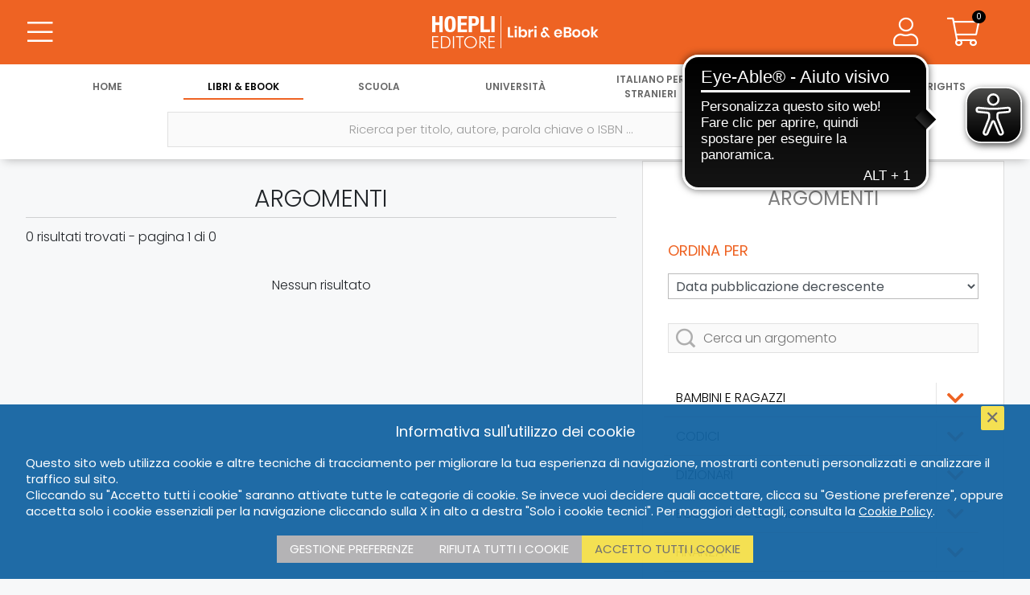

--- FILE ---
content_type: text/html; charset=UTF-8
request_url: https://www.hoeplieditore.it/hoepli-catalogo/argomenti/manualistica-varia/piante-erbe-e-fiori
body_size: 15619
content:
<!DOCTYPE html PUBLIC "-//W3C//DTD XHTML 1.0 Transitional//EN" "//www.w3.org/TR/xhtml1/DTD/xhtml1-transitional.dtd">
<!--[if IE 8]>
<html class="ie8 no-js htmlEcommerce" xmlns="//www.w3.org/1999/xhtml" xmlns:og="http://opengraphprotocol.org/schema/" xmlns:fb="//www.facebook.com/2008/fbml" xml:lang="it" lang="it">
<![endif]-->
<!--[if IE 9]>
<html class="ie9 no-js htmlEcommerce" xmlns="//www.w3.org/1999/xhtml" xmlns:og="http://opengraphprotocol.org/schema/" xmlns:fb="//www.facebook.com/2008/fbml" xml:lang="it" lang="it">
<![endif]-->
<!--[if !IE]><!-->
<html class=" htmlEcommerce" xmlns="//www.w3.org/1999/xhtml" xmlns:og="http://opengraphprotocol.org/schema/" xmlns:fb="//www.facebook.com/2008/fbml" xml:lang="it" lang="it">
<!--<![endif]-->

    <head prefix="og: http://ogp.me/ns# fb: http://ogp.me/ns/fb# product: http://ogp.me/ns/product#">
        
<!-- Google tag (gtag.js) -->
<script async src="https://www.googletagmanager.com/gtag/js?id=G-N6R9WRTXZ3"></script>
<script>
    window.dataLayer = window.dataLayer || [];
    function gtag(){dataLayer.push(arguments);}
    gtag('js', new Date());
    gtag('config', 'G-N6R9WRTXZ3', { 'anonymize_ip': true });
</script>
<meta http-equiv="Content-Type" content="text/html; charset=utf-8" />
<meta http-equiv="X-UA-Compatible" content="IE=edge,chrome=1">
<meta name="viewport" content="width=device-width, initial-scale=1.0, minimum-scale=1.0, maximum-scale=5.0" />



<title>Tutti gli argomenti di Libri &amp; eBook | Hoepli Editore</title>

<meta name="description" content="Hoepli Editore - Libri, Manuali, Dizionari, Grammatiche. I libri da usare tutti i giorni, per la scuola il lavoro e le proprie passioni ed Hobby. dal 1870 al vostro servizio." />

<meta property="og:title"       content="Tutti gli argomenti di Libri &amp; eBook | Hoepli Editore" />
<meta property="og:description" content="Hoepli Editore - Libri, Manuali, Dizionari, Grammatiche. I libri da usare tutti i giorni, per la scuola il lavoro e le proprie passioni ed Hobby. dal 1870 al vostro servizio." />
<meta property="og:image"       content="https://www.hoeplieditore.it/themes/hoepli/assets/hoepli/img/HoepliEditore_logo.jpg" />
<meta property="og:url"         content="https://www.hoeplieditore.it/hoepli-catalogo/argomenti/manualistica-varia/piante-erbe-e-fiori" />
<meta property="og:type"        content="website" />
<meta property="og:site_name"   content="Hoepli Editore">


<meta name="twitter:card" content="summary" />
<meta name="twitter:url" content="https://www.hoeplieditore.it/hoepli-catalogo/argomenti/manualistica-varia/piante-erbe-e-fiori" />
<meta name="twitter:title" content="Tutti gli argomenti di Libri &amp; eBook | Hoepli Editore" />
<meta name="twitter:description" content="Hoepli Editore - Libri, Manuali, Dizionari, Grammatiche. I libri da usare tutti i giorni, per la scuola il lavoro e le proprie passioni ed Hobby. dal 1870 al vostro servizio." />
<meta name="twitter:image" content="https://www.hoeplieditore.it/themes/hoepli/assets/hoepli/img/HoepliEditore_logo.jpg" />




<link rel="canonical" href="https://www.hoeplieditore.it/hoepli-catalogo/argomenti/manualistica-varia/piante-erbe-e-fiori" />
<link rel="icon" href="https://www.hoeplieditore.it/themes/hoepli/assets/hoepli/img/favicon.ico"/>

    <link rel="preconnect" href="https://fonts.gstatic.com" />
    <link rel="stylesheet" href="https://fonts.googleapis.com/css2?family=Poppins:ital,wght@0,200;0,300;0,400;0,600;1,200;1,300;1,400;1,600&display=swap" />
    <link rel="stylesheet" href="https://ajax.googleapis.com/ajax/libs/jqueryui/1.12.1/themes/smoothness/jquery-ui.css">
    <link rel="stylesheet" href="https://cdnjs.cloudflare.com/ajax/libs/select2/4.0.8/css/select2.min.css" />
    <link rel="stylesheet" href="https://www.hoeplieditore.it/combine/37cebe9cfb87f9bbff66c8e80a40d830-1736243476" type="text/css" />


    
<script src="https://ajax.googleapis.com/ajax/libs/jquery/3.5.1/jquery.min.js"></script>
<script src="https://ajax.googleapis.com/ajax/libs/jqueryui/1.12.1/jquery-ui.min.js"></script>
<script src="https://cdnjs.cloudflare.com/ajax/libs/select2/4.0.8/js/select2.min.js"></script>
<script src="https://www.hoeplieditore.it/combine/c2787feb3509e3ecadb9a7d9b96948b1-1714637832"></script>


<script async src="https://cdn.eye-able.com/configs/hoeplieditore.it.js"></script>
<script async src="https://cdn.eye-able.com/public/js/eyeAble.js"></script>

    <script type="text/plain" cookie-consent="strictly-necessary">
        (function(c,l,a,r,i,t,y){
            c[a]=c[a]||function(){(c[a].q=c[a].q||[]).push(arguments)};
            t=l.createElement(r);t.async=1;t.src="https://www.clarity.ms/tag/"+i;
            y=l.getElementsByTagName(r)[0];y.parentNode.insertBefore(t,y);
        })(window, document, "clarity", "script", "68w7w2hr7w");
    </script>
        
        <script src="/modules/system/assets/js/framework.js"></script>
<script src="/modules/system/assets/js/framework.extras.js"></script>
<link rel="stylesheet" property="stylesheet" href="/modules/system/assets/css/framework.extras.css">
        <script src="https://www.hoeplieditore.it/plugins/dgline/hoepli/assets/js/advancedsearch.js"></script>
                
    </head>
    <body class=" body-divisione-hoepli-catalogo">
        <div class="body-wrapper">
            <div class="">
                                
                <header>
                    <div class="row main-header-row">
	<div class="col-3 col-sm-4 main-header-col">
		<button type="button" class="btn btn-transparent btn-main-menu main-header-button btn-header-menu" aria-label="Menu">
			<i class="fas fa-bars icon-36"></i>
			<i class="fal fa-bars icon-36"></i>
		</button>
			</div>
	<div class="col-6 col-sm-4 main-header-col" align="center">
	                                        <a href="https://www.hoeplieditore.it/hoepli-catalogo" class="btn-main-logo" aria-label="Libri &amp; eBook"></a>
	</div>
	<div class="col-3 col-sm-4 main-header-col" align="right">

		<a href="/" class="btn btn-transparent btn-main-search main-header-button btn-header-menu" aria-label="Cerca">
			<i class="fas fa-search icon-36"></i>
			<i class="fal fa-search icon-36"></i>
		</a>

				    <span class="user-data-wrapper">
        		<button type="button" class="btn btn-transparent btn-user-data main-header-button btn-header-menu" aria-label="Menu">
        			<i class="fas fa-user icon-36"></i>
        			<i class="fal fa-user icon-36"></i>
        		</button>
        		    <div class="user-data">
    	<ul class="menu-body">
    	    <li>
    	        <h3>
                                        <div class="user-account">Account</div>
    	        </h3>
    	        <ul class="user-dettaglio-lista lista-user">
     				 		                                    <li>
	<a href="https://www.hoeplieditore.it/hoepli-catalogo/accedi" aria-label="Accedi">Accedi</a>
</li>

<li>
	<a href="https://www.hoeplieditore.it/hoepli-catalogo/registrazione" aria-label="Registrati">Registrati</a>
</li>                                        
                </ul>
    	    </li>
    	</ul>
    </div>
		    </span>
		
		<a href="https://www.hoeplieditore.it/hoepli-catalogo/carrello" class="btn btn-cart main-header-button btn-transparent" aria-label="Carrello">
			<span class="cart-items" id="header-cart-icon">0</span>
			<i class="fas fa-shopping-cart icon-36"></i>
			<i class="fal fa-shopping-cart icon-36"></i>
		</a>
        	</div>
	<div class="row navigation-toolbar">
	<ul class="header-nav">
           		<li class="">
    		    <a href="/" aria-label="Home">
    			   Home
    		    </a>
    		</li>
            		<li class="active">
    		    <a href="https://www.hoeplieditore.it/hoepli-catalogo" aria-label="Libri &amp; eBook">
    			   Libri &amp; eBook
    		    </a>
    		</li>
            		<li class="">
    		    <a href="https://www.hoeplieditore.it/scuola" aria-label="Scuola">
    			   Scuola
    		    </a>
    		</li>
            		<li class="">
    		    <a href="https://www.hoeplieditore.it/universita" aria-label="Università">
    			   Università
    		    </a>
    		</li>
            		<li class="">
    		    <a href="https://www.hoeplieditore.it/italiano-stranieri" aria-label="Italiano per stranieri">
    			   Italiano per stranieri
    		    </a>
    		</li>
            		<li class="">
    		    <a href="https://www.hoeplieditore.it/ufficio-stampa" aria-label="News &amp; Eventi">
    			   News &amp; Eventi
    		    </a>
    		</li>
            		<li class="">
    		    <a href="https://www.hoeplieditore.it/foreign-rights" aria-label="Foreign Rights">
    			   Foreign Rights
    		    </a>
    		</li>
        	</ul>
</div></div>                	<div class="main-menu">
    <ul class="navigation-toolbar">
    <li>&nbsp;</li>
        	<li class="">
    		<a href="/" aria-label="Home">
                Home
            </a>
                            <div class="submenu-mobile">
                    <a href="https://www.hoeplieditore.it/storia-della-hoepli" class="main-menu-sublink" aria-label="STORIA DELLA HOEPLI">STORIA DELLA HOEPLI</a>
<a href="https://www.hoepli.it/" target="_blank" rel="nofollow" class="main-menu-sublink" aria-label="HOEPLI.IT">HOEPLI.IT</a>
<a href="http://www.hoeplitest.it/" target="_blank" rel="nofollow" class="main-menu-sublink" aria-label="HOEPLITEST.IT">HOEPLITEST.IT</a>
<a href="https://www.hoeplieditore.it/contatti" class="main-menu-sublink" aria-label="CONTATTI E INFORMAZIONI">CONTATTI E INFORMAZIONI</a>
<a href="https://www.hoeplieditore.it/scrivi-per-noi" class="main-menu-sublink" aria-label="SCRIVI PER NOI">SCRIVI PER NOI</a>                </div>
                	</li>
        	<li class="active">
    		<a href="https://www.hoeplieditore.it/hoepli-catalogo" aria-label="Libri &amp; eBook">
                Libri &amp; eBook
            </a>
                            <div class="submenu-mobile">
                    <a href="https://www.hoeplieditore.it/hoepli-catalogo/argomenti" class="main-menu-sublink" aria-label="ARGOMENTI">ARGOMENTI</a>                </div>
                	</li>
        	<li class="">
    		<a href="https://www.hoeplieditore.it/scuola" aria-label="Scuola">
                Scuola
            </a>
                            <div class="submenu-mobile">
                    <a href="https://www.hoeplieditore.it/scuola/argomenti" class="main-menu-sublink" aria-label="MATERIE">MATERIE</a>
<a href="https://www.hoeplieditore.it/scuola/collana-leggere" class="main-menu-sublink" aria-label="LETTURE IN LINGUA">LETTURE IN LINGUA</a>
<a href="https://www.hoeplieditore.it/rete-propaganda-scolastica" class="main-menu-sublink" aria-label="PROPAGANDA SCOLASTICA">PROPAGANDA SCOLASTICA</a>
<a href="https://www.hoeplieditore.it/scuola/uni-news" class="main-menu-sublink" aria-label="HOEPLI PER LA FORMAZIONE CONTINUA DEI DOCENTI">HOEPLI PER LA FORMAZIONE CONTINUA DEI DOCENTI</a>                </div>
                	</li>
        	<li class="">
    		<a href="https://www.hoeplieditore.it/universita" aria-label="Università">
                Università
            </a>
                            <div class="submenu-mobile">
                    <a href="https://www.hoeplieditore.it/universita/argomenti" class="main-menu-sublink" aria-label="ARGOMENTI">ARGOMENTI</a>
<a href="https://www.hoeplieditore.it/propaganda-universitaria" class="main-menu-sublink" aria-label="PROPAGANDA UNIVERSITARIA">PROPAGANDA UNIVERSITARIA</a>
<a href="https://www.hoeplieditore.it/universita/uni-news" class="main-menu-sublink" aria-label="HOEPLI PER L&#039;UNIVERSITÀ">HOEPLI PER L&#039;UNIVERSITÀ</a>                </div>
                    	</li>
        	<li class="">
    		<a href="https://www.hoeplieditore.it/italiano-stranieri" aria-label="Italiano per stranieri">
                Italiano per stranieri
            </a>
                            <div class="submenu-mobile">
                    <a href="https://www.hoeplieditore.it/italiano-stranieri/argomenti" class="main-menu-sublink" aria-label="ARGOMENTI">ARGOMENTI</a>
<a href="https://www.hoeplieditore.it/ufficio-promozione-italiano-stranieri" class="main-menu-sublink" aria-label="PROMOZIONE ITALIANO PER STRANIERI">PROMOZIONE ITALIANO PER STRANIERI</a>
<a href="https://www.hoeplieditore.it/ufficio-vendite" class="main-menu-sublink" aria-label="UFFICIO VENDITE ALL&#039;ESTERO">UFFICIO VENDITE ALL&#039;ESTERO</a>
<a href="https://www.hoeplieditore.it/italiano-stranieri/is-news" class="main-menu-sublink" aria-label="TEMI, APPROFONDIMENTI E RIFLESSIONI">TEMI, APPROFONDIMENTI E RIFLESSIONI</a>                </div>
                	</li>
        	<li class="">
    		<a href="https://www.hoeplieditore.it/ufficio-stampa" aria-label="News &amp; Eventi">
                News &amp; Eventi
            </a>
                            <div class="submenu-mobile">
                    <a href="https://www.hoeplieditore.it/ufficio-stampa/posts/rassegna-stampa" class="main-menu-sublink" aria-label="RASSEGNA STAMPA">RASSEGNA STAMPA</a>
<a href="https://www.hoeplieditore.it/ufficio-stampa/posts/agenda" class="main-menu-sublink" aria-label="AGENDA EVENTI">AGENDA EVENTI</a>
<a href="https://www.hoeplieditore.it/ufficio-stampa-news-eventi" class="main-menu-sublink" aria-label="UFFICIO STAMPA">UFFICIO STAMPA</a>                </div>
                    	</li>
        	<li class="">
    		<a href="https://www.hoeplieditore.it/foreign-rights" aria-label="Foreign Rights">
                Foreign Rights
            </a>
                            <div class="submenu-mobile">
                    <a href="https://www.hoeplieditore.it/foreign-rights/argomenti" class="main-menu-sublink" aria-label="SUBJECTS">SUBJECTS</a>
<a href="https://www.hoeplieditore.it/foreign-rights-department" class="main-menu-sublink" aria-label="FOREIGN RIGHTS DEPARTMENT">FOREIGN RIGHTS DEPARTMENT</a>
<a href="https://www.hoeplieditore.it/international-rights-agents" class="main-menu-sublink" aria-label="INTERNATIONAL RIGHTS AGENTS">INTERNATIONAL RIGHTS AGENTS</a>                </div>
                	</li>
    </ul>    <div class="menu-body-wrapper">
    	<ul class="menu-body">
        	            	            	    <li>
						<a href="https://www.hoeplieditore.it/storia-della-hoepli" class="main-menu-sublink" aria-label="STORIA DELLA HOEPLI">STORIA DELLA HOEPLI</a>
<a href="https://www.hoepli.it/" target="_blank" rel="nofollow" class="main-menu-sublink" aria-label="HOEPLI.IT">HOEPLI.IT</a>
<a href="http://www.hoeplitest.it/" target="_blank" rel="nofollow" class="main-menu-sublink" aria-label="HOEPLITEST.IT">HOEPLITEST.IT</a>
<a href="https://www.hoeplieditore.it/contatti" class="main-menu-sublink" aria-label="CONTATTI E INFORMAZIONI">CONTATTI E INFORMAZIONI</a>
<a href="https://www.hoeplieditore.it/scrivi-per-noi" class="main-menu-sublink" aria-label="SCRIVI PER NOI">SCRIVI PER NOI</a>            	    </li>
                                        	            	    <li>
						<a href="https://www.hoeplieditore.it/hoepli-catalogo/argomenti" class="main-menu-sublink" aria-label="ARGOMENTI">ARGOMENTI</a>            	    </li>
                                        	            	    <li>
						<a href="https://www.hoeplieditore.it/scuola/argomenti" class="main-menu-sublink" aria-label="MATERIE">MATERIE</a>
<a href="https://www.hoeplieditore.it/scuola/collana-leggere" class="main-menu-sublink" aria-label="LETTURE IN LINGUA">LETTURE IN LINGUA</a>
<a href="https://www.hoeplieditore.it/rete-propaganda-scolastica" class="main-menu-sublink" aria-label="PROPAGANDA SCOLASTICA">PROPAGANDA SCOLASTICA</a>
<a href="https://www.hoeplieditore.it/scuola/uni-news" class="main-menu-sublink" aria-label="HOEPLI PER LA FORMAZIONE CONTINUA DEI DOCENTI">HOEPLI PER LA FORMAZIONE CONTINUA DEI DOCENTI</a>            	    </li>
                                        	                    <li>
						<a href="https://www.hoeplieditore.it/universita/argomenti" class="main-menu-sublink" aria-label="ARGOMENTI">ARGOMENTI</a>
<a href="https://www.hoeplieditore.it/propaganda-universitaria" class="main-menu-sublink" aria-label="PROPAGANDA UNIVERSITARIA">PROPAGANDA UNIVERSITARIA</a>
<a href="https://www.hoeplieditore.it/universita/uni-news" class="main-menu-sublink" aria-label="HOEPLI PER L&#039;UNIVERSITÀ">HOEPLI PER L&#039;UNIVERSITÀ</a>            	    </li>
                                         	             	    <li>
						<a href="https://www.hoeplieditore.it/italiano-stranieri/argomenti" class="main-menu-sublink" aria-label="ARGOMENTI">ARGOMENTI</a>
<a href="https://www.hoeplieditore.it/ufficio-promozione-italiano-stranieri" class="main-menu-sublink" aria-label="PROMOZIONE ITALIANO PER STRANIERI">PROMOZIONE ITALIANO PER STRANIERI</a>
<a href="https://www.hoeplieditore.it/ufficio-vendite" class="main-menu-sublink" aria-label="UFFICIO VENDITE ALL&#039;ESTERO">UFFICIO VENDITE ALL&#039;ESTERO</a>
<a href="https://www.hoeplieditore.it/italiano-stranieri/is-news" class="main-menu-sublink" aria-label="TEMI, APPROFONDIMENTI E RIFLESSIONI">TEMI, APPROFONDIMENTI E RIFLESSIONI</a>            	    </li>
                                        	            	    <li>
						<a href="https://www.hoeplieditore.it/ufficio-stampa/posts/rassegna-stampa" class="main-menu-sublink" aria-label="RASSEGNA STAMPA">RASSEGNA STAMPA</a>
<a href="https://www.hoeplieditore.it/ufficio-stampa/posts/agenda" class="main-menu-sublink" aria-label="AGENDA EVENTI">AGENDA EVENTI</a>
<a href="https://www.hoeplieditore.it/ufficio-stampa-news-eventi" class="main-menu-sublink" aria-label="UFFICIO STAMPA">UFFICIO STAMPA</a>            	    </li>
                                         	             	    <li>
						<a href="https://www.hoeplieditore.it/foreign-rights/argomenti" class="main-menu-sublink" aria-label="SUBJECTS">SUBJECTS</a>
<a href="https://www.hoeplieditore.it/foreign-rights-department" class="main-menu-sublink" aria-label="FOREIGN RIGHTS DEPARTMENT">FOREIGN RIGHTS DEPARTMENT</a>
<a href="https://www.hoeplieditore.it/international-rights-agents" class="main-menu-sublink" aria-label="INTERNATIONAL RIGHTS AGENTS">INTERNATIONAL RIGHTS AGENTS</a>            	    </li>
                                  	</ul>
	</div>
</div>                	
                	<div class="main-search" style="background-color:#fff">
    <ul class="navigation-menu nav-menu-single">
        <li align="center">
            <form id="form-search" class="main-search-form" autocomplete="off" action="https://www.hoeplieditore.it/hoepli-catalogo/catalogo" method="POST">
                <ul class="row header-search-form">
                    <li>
                        <label class="inline-label" for="search" aria-label="Ricerca per titolo, autore, parola chiave o ISBN ..."></label>
                        <input type="text" id="search" name="search" class="header-search" placeholder="Ricerca per titolo, autore, parola chiave o ISBN ..." value="" />
                        <button type="submit" class="btn btn-submit" aria-label="Cerca">
                            <i class="fal fa-search"></i>
                        </button>
                    </li>
                    <li>
                        <button type="button" class="btn btn-advanced-search" aria-label="Ricerca avanzata">
                            <i class="fal fa-search-plus"></i>
                        </button>
                    </li>
                </ul>
                <div id="advanced_search" class="advanced-search">
                    
    <div class="row justify-content-center advanced-search-fields">

                <div class="col-12 col-sm-6 col-md-4 margin-bottom-30">
            <label for="as_titolo" class="col-form-label">Titolo</label>
            <input type="text" name="as_titolo" id="as_titolo" class="form-control" value=""/>
        </div>

                <div class="col-12 col-sm-6 col-md-4 margin-bottom-30">
            <label for="as_autore" class="col-form-label">Autore</label>
            <input type="text" name="as_autore" id="as_autore" class="form-control" />
        </div>

                <div class="col-12 col-sm-6 col-md-4 margin-bottom-30">
            <label class="col-form-label">Collana</label>
            <select  name="as_collana" class="form-control" data-disabled="1">
                                <option value="">Nessuna collana trovata</option>
                            </select>
        </div>

        
                        <div class="col-12 col-sm-6 margin-bottom-30" id="as_categoria_2">
                <label class="col-form-label">Argomento</label>
<select
    name="as_categoria_2"
    class="form-control  as_categoria_padre"
    data_parent_field="categoria_2_liv.keyword"
    data_child_id="as_categoria_3"
    data_child_label="Sottoargomento"
    data_child_name="as_categoria_3"
    data_child_agg="categorie_3"
    data_child_field="categoria_3_liv.keyword"
    data-disabled="1" disabled
    >
                <option value="">Nessun argomento trovato</option>
        </select>
            </div>

                        <div class="col-12 col-sm-6 margin-bottom-30"  id="as_categoria_3">
                <label class="col-form-label">Sottoargomento</label>
<select
    name="as_categoria_3"
    class="form-control "
    data_parent_field=""
    data_child_id=""
    data_child_label=""
    data_child_name=""
    data_child_agg=""
    data_child_field=""
    data-disabled="1" disabled
    >
                <option value="">Nessun argomento trovato</option>
        </select>
            </div>
        
        

        
        
                    </div>
    <div class="row">
        <div class="col margin-bottom-30 text-align-center">
            <button type="submit" class="btn btn-submit btn-advanced-search-submit" aria-label="Ricerca per titolo, autore, parola chiave o ISBN">
                <i class="fal fa-search"></i>
                Ricerca per titolo, autore, parola chiave o ISBN
            </button>
        </div>
    </div>
                </div>
            </form>
        </li>
    </ul>
    <div id="main_search_results">
            </div>

</div>
                </header>
                
                <div class="post-header-wrapper">
                    <div class="post-header">
                        <div class="bread-crumbs">
        <a href="/" aria-label="Home">Home</a>
        <i class="fas fa-chevron-right"></i>

                    <a href="https://www.hoeplieditore.it/hoepli-catalogo" aria-label="Libri &amp; eBook">Libri &amp; eBook</a>
            <i class="fas fa-chevron-right"></i>
        
        <a href="https://www.hoeplieditore.it/hoepli-catalogo/argomenti/manualistica-varia/piante-erbe-e-fiori">Argomenti</a>


        
    </div>                    </div>
                </div>
                
                <div class="main-body">
                                        


                
    <form id="myform" name="myform" method="GET">
    <div class="page-wrapper">
        <div class="row row-page-wrapper">
            <div class="col-9 list-wrapper">
                <div class="list-box-wrapper">

                    <h1 class="search-page-title">Argomenti</h1>

                    <div id="myDiv">
                                                

<h2 class="search-match subtitle-collana-leggere">
	<div class="search-match-number">
				 0 risultati trovati - pagina 1 di 0
	</div>
</h2>

<div class="row row-list-item">
    <div class="col-12" align="center">Nessun risultato</div>
</div>

                    </div>
                </div>
            </div>

                        <div class="col-3 sidebar-wrapper">
                                <a href="/" class="sidebar-toggler" aria-label="Filtri">
                    <i class="fas fa-filter"></i>
                </a>

                                <div class="sidebar-box-wrapper">
                    <div class="argomentiSearch">

                        <h2 class="argomentiHeader">Argomenti</h2>

                        <h4>ORDINA PER</h4>

    
<div class="margin-bottom-30">
    <select name="sort" class="form-control">
        
        <option value="title-asc" >Titolo A-Z</option>

                    <option value="title-desc" >Titolo Z-A</option>
        
        <option value="date-desc" selected>Data pubblicazione decrescente</option>

                    <option value="date-asc" >Data pubblicazione crescente</option>
            </select>
</div>

                        
                        <div>
                            <div class="seachArgomentiTextBox">
                                <label class="inline-label" aria-label="Cerca un argomento">
                                    <input type="text" class="cerca_argomenti" placeholder="Cerca un argomento">
                                    <i class="icofont-search-1"></i>
                                </label>
                            </div>
                        </div>
                    </div>
                    <div class="search-filters argomenti-wrapper wrapper scrollbar-dynamic">
                        <ul class="parent-argomenti argomenti">
                                                                                                                <li class="">
                                <a href="https://www.hoeplieditore.it/hoepli-catalogo/argomenti/bambini-e-ragazzi?sort="
                                   class="show-argomenti " title="Bambini e ragazzi" aria-label="Bambini e ragazzi">
                                                                            <i class="fas fa-sort-down"></i>
                                        <span>Bambini e ragazzi</span>
                                                                    </a>
                                                                <ul class="argomenti">
                                                                                                            <li class="">
                                                                                <button type="button" href="https://www.hoeplieditore.it/hoepli-catalogo/argomenti/bambini-e-ragazzi/hoeplini" title="Hoeplini" aria-label="Hoeplini">
                                            <div>Hoeplini</div>
                                            <span>
                                                <i>16</i>
                                            </span>
                                        </button>
                                                                            </li>
                                                                    </ul>
                                                            </li>
                                                                                                                <li class="">
                                <a href="https://www.hoeplieditore.it/hoepli-catalogo/argomenti/codici?sort="
                                   class="show-argomenti " title="Codici" aria-label="Codici">
                                                                            <i class="fas fa-sort-down"></i>
                                        <span>Codici</span>
                                                                    </a>
                                                                <ul class="argomenti">
                                                                                                            <li class="">
                                                                                <a href="https://www.hoeplieditore.it/hoepli-catalogo/argomenti/codici/area-civile" class="show-argomenti" title="Area civile" aria-label="Area civile">
                                            <i class="fas fa-sort-down"></i>
                                            <span>Area civile</span>
                                        </a>
                                        <ul class="argomenti-submenu">
                                                                                                                                    <li class="">
                                                <button type="button" href="https://www.hoeplieditore.it/hoepli-catalogo/argomenti/codici/area-civile/editio-maior" title="Editio maior" aria-label="Editio maior">
                                                    <div>Editio maior</div>
                                                    <span>
                                                        <i>3</i>
                                                    </span>
                                                </button>
                                            </li>
                                                                                                                                    <li class="">
                                                <button type="button" href="https://www.hoeplieditore.it/hoepli-catalogo/argomenti/codici/area-civile/editio-minor" title="Editio minor" aria-label="Editio minor">
                                                    <div>Editio minor</div>
                                                    <span>
                                                        <i>1</i>
                                                    </span>
                                                </button>
                                            </li>
                                                                                    </ul>
                                                                            </li>
                                                                                                            <li class="">
                                                                                <a href="https://www.hoeplieditore.it/hoepli-catalogo/argomenti/codici/area-penale" class="show-argomenti" title="Area penale" aria-label="Area penale">
                                            <i class="fas fa-sort-down"></i>
                                            <span>Area penale</span>
                                        </a>
                                        <ul class="argomenti-submenu">
                                                                                                                                    <li class="">
                                                <button type="button" href="https://www.hoeplieditore.it/hoepli-catalogo/argomenti/codici/area-penale/editio-maior" title="Editio maior" aria-label="Editio maior">
                                                    <div>Editio maior</div>
                                                    <span>
                                                        <i>3</i>
                                                    </span>
                                                </button>
                                            </li>
                                                                                                                                    <li class="">
                                                <button type="button" href="https://www.hoeplieditore.it/hoepli-catalogo/argomenti/codici/area-penale/editio-minor" title="Editio minor" aria-label="Editio minor">
                                                    <div>Editio minor</div>
                                                    <span>
                                                        <i>1</i>
                                                    </span>
                                                </button>
                                            </li>
                                                                                    </ul>
                                                                            </li>
                                                                    </ul>
                                                            </li>
                                                                                                                <li class="">
                                <a href="https://www.hoeplieditore.it/hoepli-catalogo/argomenti/dizionari?sort="
                                   class="show-argomenti " title="Dizionari" aria-label="Dizionari">
                                                                            <i class="fas fa-sort-down"></i>
                                        <span>Dizionari</span>
                                                                    </a>
                                                                <ul class="argomenti">
                                                                                                            <li class="">
                                                                                <button type="button" href="https://www.hoeplieditore.it/hoepli-catalogo/argomenti/dizionari/albanese" title="Albanese" aria-label="Albanese">
                                            <div>Albanese - Dizionari bilingui</div>
                                            <span>
                                                <i>1</i>
                                            </span>
                                        </button>
                                                                            </li>
                                                                                                            <li class="">
                                                                                <button type="button" href="https://www.hoeplieditore.it/hoepli-catalogo/argomenti/dizionari/arabo" title="Arabo" aria-label="Arabo">
                                            <div>Arabo - Dizionari bilingui</div>
                                            <span>
                                                <i>1</i>
                                            </span>
                                        </button>
                                                                            </li>
                                                                                                            <li class="">
                                                                                <button type="button" href="https://www.hoeplieditore.it/hoepli-catalogo/argomenti/dizionari/armeno" title="Armeno" aria-label="Armeno">
                                            <div>Armeno - Dizionari bilingui</div>
                                            <span>
                                                <i>1</i>
                                            </span>
                                        </button>
                                                                            </li>
                                                                                                            <li class="">
                                                                                <button type="button" href="https://www.hoeplieditore.it/hoepli-catalogo/argomenti/dizionari/bulgaro" title="Bulgaro" aria-label="Bulgaro">
                                            <div>Bulgaro - Dizionari bilingui</div>
                                            <span>
                                                <i>1</i>
                                            </span>
                                        </button>
                                                                            </li>
                                                                                                            <li class="">
                                                                                <button type="button" href="https://www.hoeplieditore.it/hoepli-catalogo/argomenti/dizionari/cinese" title="Cinese" aria-label="Cinese">
                                            <div>Cinese - Dizionari bilingui</div>
                                            <span>
                                                <i>1</i>
                                            </span>
                                        </button>
                                                                            </li>
                                                                                                            <li class="">
                                                                                <button type="button" href="https://www.hoeplieditore.it/hoepli-catalogo/argomenti/dizionari/coreano" title="Coreano" aria-label="Coreano">
                                            <div>Coreano - Dizionari bilingui</div>
                                            <span>
                                                <i>1</i>
                                            </span>
                                        </button>
                                                                            </li>
                                                                                                            <li class="">
                                                                                <button type="button" href="https://www.hoeplieditore.it/hoepli-catalogo/argomenti/dizionari/finlandese" title="Finlandese" aria-label="Finlandese">
                                            <div>Finlandese - Dizionari bilingui</div>
                                            <span>
                                                <i>1</i>
                                            </span>
                                        </button>
                                                                            </li>
                                                                                                            <li class="">
                                                                                <a href="https://www.hoeplieditore.it/hoepli-catalogo/argomenti/dizionari/francese" class="show-argomenti" title="Francese" aria-label="Francese">
                                            <i class="fas fa-sort-down"></i>
                                            <span>Francese</span>
                                        </a>
                                        <ul class="argomenti-submenu">
                                                                                                                                    <li class="">
                                                <button type="button" href="https://www.hoeplieditore.it/hoepli-catalogo/argomenti/dizionari/francese/dizionari-bilingui" title="Dizionari bilingui" aria-label="Dizionari bilingui">
                                                    <div>Dizionari bilingui</div>
                                                    <span>
                                                        <i>3</i>
                                                    </span>
                                                </button>
                                            </li>
                                                                                                                                    <li class="">
                                                <button type="button" href="https://www.hoeplieditore.it/hoepli-catalogo/argomenti/dizionari/francese/dizionari-tecnici" title="Dizionari tecnici" aria-label="Dizionari tecnici">
                                                    <div>Dizionari tecnici</div>
                                                    <span>
                                                        <i>1</i>
                                                    </span>
                                                </button>
                                            </li>
                                                                                    </ul>
                                                                            </li>
                                                                                                            <li class="">
                                                                                <button type="button" href="https://www.hoeplieditore.it/hoepli-catalogo/argomenti/dizionari/giapponese" title="Giapponese" aria-label="Giapponese">
                                            <div>Giapponese - Dizionari bilingui</div>
                                            <span>
                                                <i>2</i>
                                            </span>
                                        </button>
                                                                            </li>
                                                                                                            <li class="">
                                                                                <button type="button" href="https://www.hoeplieditore.it/hoepli-catalogo/argomenti/dizionari/greco-classico" title="Greco classico" aria-label="Greco classico">
                                            <div>Greco classico - Dizionari bilingui</div>
                                            <span>
                                                <i>2</i>
                                            </span>
                                        </button>
                                                                            </li>
                                                                                                            <li class="">
                                                                                <button type="button" href="https://www.hoeplieditore.it/hoepli-catalogo/argomenti/dizionari/hausa" title="Hausa" aria-label="Hausa">
                                            <div>Hausa - Dizionari bilingui</div>
                                            <span>
                                                <i>1</i>
                                            </span>
                                        </button>
                                                                            </li>
                                                                                                            <li class="">
                                                                                <a href="https://www.hoeplieditore.it/hoepli-catalogo/argomenti/dizionari/inglese" class="show-argomenti" title="Inglese" aria-label="Inglese">
                                            <i class="fas fa-sort-down"></i>
                                            <span>Inglese</span>
                                        </a>
                                        <ul class="argomenti-submenu">
                                                                                                                                    <li class="">
                                                <button type="button" href="https://www.hoeplieditore.it/hoepli-catalogo/argomenti/dizionari/inglese/dizionari-bilingui" title="Dizionari bilingui" aria-label="Dizionari bilingui">
                                                    <div>Dizionari bilingui</div>
                                                    <span>
                                                        <i>3</i>
                                                    </span>
                                                </button>
                                            </li>
                                                                                                                                    <li class="">
                                                <button type="button" href="https://www.hoeplieditore.it/hoepli-catalogo/argomenti/dizionari/inglese/dizionari-commerciali" title="Dizionari commerciali" aria-label="Dizionari commerciali">
                                                    <div>Dizionari commerciali</div>
                                                    <span>
                                                        <i>2</i>
                                                    </span>
                                                </button>
                                            </li>
                                                                                                                                    <li class="">
                                                <button type="button" href="https://www.hoeplieditore.it/hoepli-catalogo/argomenti/dizionari/inglese/dizionari-monolingui" title="Dizionari monolingui" aria-label="Dizionari monolingui">
                                                    <div>Dizionari monolingui</div>
                                                    <span>
                                                        <i>1</i>
                                                    </span>
                                                </button>
                                            </li>
                                                                                                                                    <li class="">
                                                <button type="button" href="https://www.hoeplieditore.it/hoepli-catalogo/argomenti/dizionari/inglese/dizionari-tecnici" title="Dizionari tecnici" aria-label="Dizionari tecnici">
                                                    <div>Dizionari tecnici</div>
                                                    <span>
                                                        <i>1</i>
                                                    </span>
                                                </button>
                                            </li>
                                                                                    </ul>
                                                                            </li>
                                                                                                            <li class="">
                                                                                <a href="https://www.hoeplieditore.it/hoepli-catalogo/argomenti/dizionari/italiano" class="show-argomenti" title="Italiano" aria-label="Italiano">
                                            <i class="fas fa-sort-down"></i>
                                            <span>Italiano</span>
                                        </a>
                                        <ul class="argomenti-submenu">
                                                                                                                                    <li class="">
                                                <button type="button" href="https://www.hoeplieditore.it/hoepli-catalogo/argomenti/dizionari/italiano/dizionari-bilingui" title="Dizionari bilingui" aria-label="Dizionari bilingui">
                                                    <div>Dizionari bilingui</div>
                                                    <span>
                                                        <i>1</i>
                                                    </span>
                                                </button>
                                            </li>
                                                                                                                                    <li class="">
                                                <button type="button" href="https://www.hoeplieditore.it/hoepli-catalogo/argomenti/dizionari/italiano/dizionari-monolingui" title="Dizionari monolingui" aria-label="Dizionari monolingui">
                                                    <div>Dizionari monolingui</div>
                                                    <span>
                                                        <i>6</i>
                                                    </span>
                                                </button>
                                            </li>
                                                                                    </ul>
                                                                            </li>
                                                                                                            <li class="">
                                                                                <button type="button" href="https://www.hoeplieditore.it/hoepli-catalogo/argomenti/dizionari/latino" title="Latino" aria-label="Latino">
                                            <div>Latino - Dizionari bilingui</div>
                                            <span>
                                                <i>2</i>
                                            </span>
                                        </button>
                                                                            </li>
                                                                                                            <li class="">
                                                                                <button type="button" href="https://www.hoeplieditore.it/hoepli-catalogo/argomenti/dizionari/polacco" title="Polacco" aria-label="Polacco">
                                            <div>Polacco - Dizionari bilingui</div>
                                            <span>
                                                <i>1</i>
                                            </span>
                                        </button>
                                                                            </li>
                                                                                                            <li class="">
                                                                                <button type="button" href="https://www.hoeplieditore.it/hoepli-catalogo/argomenti/dizionari/portoghese" title="Portoghese" aria-label="Portoghese">
                                            <div>Portoghese - Dizionari bilingui</div>
                                            <span>
                                                <i>1</i>
                                            </span>
                                        </button>
                                                                            </li>
                                                                                                            <li class="">
                                                                                <button type="button" href="https://www.hoeplieditore.it/hoepli-catalogo/argomenti/dizionari/romeno" title="Romeno" aria-label="Romeno">
                                            <div>Romeno - Dizionari bilingui</div>
                                            <span>
                                                <i>2</i>
                                            </span>
                                        </button>
                                                                            </li>
                                                                                                            <li class="">
                                                                                <button type="button" href="https://www.hoeplieditore.it/hoepli-catalogo/argomenti/dizionari/russo" title="Russo" aria-label="Russo">
                                            <div>Russo - Dizionari bilingui</div>
                                            <span>
                                                <i>3</i>
                                            </span>
                                        </button>
                                                                            </li>
                                                                                                            <li class="">
                                                                                <button type="button" href="https://www.hoeplieditore.it/hoepli-catalogo/argomenti/dizionari/serbo" title="Serbo" aria-label="Serbo">
                                            <div>Serbo - Dizionari bilingui</div>
                                            <span>
                                                <i>1</i>
                                            </span>
                                        </button>
                                                                            </li>
                                                                                                            <li class="">
                                                                                <a href="https://www.hoeplieditore.it/hoepli-catalogo/argomenti/dizionari/spagnolo" class="show-argomenti" title="Spagnolo" aria-label="Spagnolo">
                                            <i class="fas fa-sort-down"></i>
                                            <span>Spagnolo</span>
                                        </a>
                                        <ul class="argomenti-submenu">
                                                                                                                                    <li class="">
                                                <button type="button" href="https://www.hoeplieditore.it/hoepli-catalogo/argomenti/dizionari/spagnolo/dizionari-bilingui" title="Dizionari bilingui" aria-label="Dizionari bilingui">
                                                    <div>Dizionari bilingui</div>
                                                    <span>
                                                        <i>4</i>
                                                    </span>
                                                </button>
                                            </li>
                                                                                                                                    <li class="">
                                                <button type="button" href="https://www.hoeplieditore.it/hoepli-catalogo/argomenti/dizionari/spagnolo/dizionari-commerciali" title="Dizionari commerciali" aria-label="Dizionari commerciali">
                                                    <div>Dizionari commerciali</div>
                                                    <span>
                                                        <i>1</i>
                                                    </span>
                                                </button>
                                            </li>
                                                                                                                                    <li class="">
                                                <button type="button" href="https://www.hoeplieditore.it/hoepli-catalogo/argomenti/dizionari/spagnolo/dizionari-monolingui" title="Dizionari monolingui" aria-label="Dizionari monolingui">
                                                    <div>Dizionari monolingui</div>
                                                    <span>
                                                        <i>1</i>
                                                    </span>
                                                </button>
                                            </li>
                                                                                                                                    <li class="">
                                                <button type="button" href="https://www.hoeplieditore.it/hoepli-catalogo/argomenti/dizionari/spagnolo/dizionari-tecnici" title="Dizionari tecnici" aria-label="Dizionari tecnici">
                                                    <div>Dizionari tecnici</div>
                                                    <span>
                                                        <i>1</i>
                                                    </span>
                                                </button>
                                            </li>
                                                                                    </ul>
                                                                            </li>
                                                                                                            <li class="">
                                                                                <button type="button" href="https://www.hoeplieditore.it/hoepli-catalogo/argomenti/dizionari/swahili" title="Swahili" aria-label="Swahili">
                                            <div>Swahili - Dizionari bilingui</div>
                                            <span>
                                                <i>1</i>
                                            </span>
                                        </button>
                                                                            </li>
                                                                                                            <li class="">
                                                                                <a href="https://www.hoeplieditore.it/hoepli-catalogo/argomenti/dizionari/tedesco" class="show-argomenti" title="Tedesco" aria-label="Tedesco">
                                            <i class="fas fa-sort-down"></i>
                                            <span>Tedesco</span>
                                        </a>
                                        <ul class="argomenti-submenu">
                                                                                                                                    <li class="">
                                                <button type="button" href="https://www.hoeplieditore.it/hoepli-catalogo/argomenti/dizionari/tedesco/dizionari-bilingui" title="Dizionari bilingui" aria-label="Dizionari bilingui">
                                                    <div>Dizionari bilingui</div>
                                                    <span>
                                                        <i>3</i>
                                                    </span>
                                                </button>
                                            </li>
                                                                                                                                    <li class="">
                                                <button type="button" href="https://www.hoeplieditore.it/hoepli-catalogo/argomenti/dizionari/tedesco/dizionari-tecnici" title="Dizionari tecnici" aria-label="Dizionari tecnici">
                                                    <div>Dizionari tecnici</div>
                                                    <span>
                                                        <i>1</i>
                                                    </span>
                                                </button>
                                            </li>
                                                                                    </ul>
                                                                            </li>
                                                                                                            <li class="">
                                                                                <button type="button" href="https://www.hoeplieditore.it/hoepli-catalogo/argomenti/dizionari/thailandese" title="Thailandese" aria-label="Thailandese">
                                            <div>Thailandese - Dizionari bilingui</div>
                                            <span>
                                                <i>1</i>
                                            </span>
                                        </button>
                                                                            </li>
                                                                                                            <li class="">
                                                                                <button type="button" href="https://www.hoeplieditore.it/hoepli-catalogo/argomenti/dizionari/ucraino" title="Ucraino" aria-label="Ucraino">
                                            <div>Ucraino - Dizionari bilingui</div>
                                            <span>
                                                <i>2</i>
                                            </span>
                                        </button>
                                                                            </li>
                                                                                                            <li class="">
                                                                                <button type="button" href="https://www.hoeplieditore.it/hoepli-catalogo/argomenti/dizionari/urdu" title="Urdu" aria-label="Urdu">
                                            <div>Urdu - Dizionari bilingui</div>
                                            <span>
                                                <i>1</i>
                                            </span>
                                        </button>
                                                                            </li>
                                                                    </ul>
                                                            </li>
                                                                                                                <li class="">
                                <a href="https://www.hoeplieditore.it/hoepli-catalogo/argomenti/economia-e-business?sort="
                                   class="show-argomenti " title="Economia e Business" aria-label="Economia e Business">
                                                                            <i class="fas fa-sort-down"></i>
                                        <span>Economia e Business</span>
                                                                    </a>
                                                                <ul class="argomenti">
                                                                                                            <li class="">
                                                                                <button type="button" href="https://www.hoeplieditore.it/hoepli-catalogo/argomenti/economia-e-business/business-technology" title="Business &amp; Technology" aria-label="Business &amp; Technology">
                                            <div>Business &amp; Technology</div>
                                            <span>
                                                <i>20</i>
                                            </span>
                                        </button>
                                                                            </li>
                                                                                                            <li class="">
                                                                                <button type="button" href="https://www.hoeplieditore.it/hoepli-catalogo/argomenti/economia-e-business/cultura-digitale" title="Cultura digitale" aria-label="Cultura digitale">
                                            <div>Cultura digitale</div>
                                            <span>
                                                <i>5</i>
                                            </span>
                                        </button>
                                                                            </li>
                                                                                                            <li class="">
                                                                                <button type="button" href="https://www.hoeplieditore.it/hoepli-catalogo/argomenti/economia-e-business/digital-marketing" title="Digital Marketing" aria-label="Digital Marketing">
                                            <div>Digital Marketing</div>
                                            <span>
                                                <i>26</i>
                                            </span>
                                        </button>
                                                                            </li>
                                                                                                            <li class="">
                                                                                <button type="button" href="https://www.hoeplieditore.it/hoepli-catalogo/argomenti/economia-e-business/diritto" title="Diritto" aria-label="Diritto">
                                            <div>Diritto</div>
                                            <span>
                                                <i>1</i>
                                            </span>
                                        </button>
                                                                            </li>
                                                                                                            <li class="">
                                                                                <button type="button" href="https://www.hoeplieditore.it/hoepli-catalogo/argomenti/economia-e-business/economia" title="Economia" aria-label="Economia">
                                            <div>Economia</div>
                                            <span>
                                                <i>13</i>
                                            </span>
                                        </button>
                                                                            </li>
                                                                                                            <li class="">
                                                                                <button type="button" href="https://www.hoeplieditore.it/hoepli-catalogo/argomenti/economia-e-business/management" title="Management" aria-label="Management">
                                            <div>Management</div>
                                            <span>
                                                <i>46</i>
                                            </span>
                                        </button>
                                                                            </li>
                                                                                                            <li class="">
                                                                                <button type="button" href="https://www.hoeplieditore.it/hoepli-catalogo/argomenti/economia-e-business/marketing-comunicazione" title="Marketing &amp; Comunicazione" aria-label="Marketing &amp; Comunicazione">
                                            <div>Marketing &amp; Comunicazione</div>
                                            <span>
                                                <i>55</i>
                                            </span>
                                        </button>
                                                                            </li>
                                                                                                            <li class="">
                                                                                <button type="button" href="https://www.hoeplieditore.it/hoepli-catalogo/argomenti/economia-e-business/marketing-turistico-e-della-ristorazione" title="Marketing turistico e della ristorazione" aria-label="Marketing turistico e della ristorazione">
                                            <div>Marketing turistico e della ristorazione</div>
                                            <span>
                                                <i>8</i>
                                            </span>
                                        </button>
                                                                            </li>
                                                                                                            <li class="">
                                                                                <button type="button" href="https://www.hoeplieditore.it/hoepli-catalogo/argomenti/economia-e-business/web-pro" title="Web Pro" aria-label="Web Pro">
                                            <div>Web Pro</div>
                                            <span>
                                                <i>14</i>
                                            </span>
                                        </button>
                                                                            </li>
                                                                    </ul>
                                                            </li>
                                                                                                                <li class="">
                                <a href="https://www.hoeplieditore.it/hoepli-catalogo/argomenti/finanza?sort="
                                   class="show-argomenti " title="Finanza" aria-label="Finanza">
                                                                            <i class="fas fa-sort-down"></i>
                                        <span>Finanza</span>
                                                                    </a>
                                                                <ul class="argomenti">
                                                                                                            <li class="">
                                                                                <button type="button" href="https://www.hoeplieditore.it/hoepli-catalogo/argomenti/finanza/analisi-tecnica" title="Analisi tecnica" aria-label="Analisi tecnica">
                                            <div>Analisi tecnica</div>
                                            <span>
                                                <i>4</i>
                                            </span>
                                        </button>
                                                                            </li>
                                                                                                            <li class="">
                                                                                <button type="button" href="https://www.hoeplieditore.it/hoepli-catalogo/argomenti/finanza/economia" title="Economia" aria-label="Economia">
                                            <div>Economia</div>
                                            <span>
                                                <i>13</i>
                                            </span>
                                        </button>
                                                                            </li>
                                                                                                            <li class="">
                                                                                <button type="button" href="https://www.hoeplieditore.it/hoepli-catalogo/argomenti/finanza/investimenti" title="Investimenti" aria-label="Investimenti">
                                            <div>Investimenti</div>
                                            <span>
                                                <i>46</i>
                                            </span>
                                        </button>
                                                                            </li>
                                                                                                            <li class="">
                                                                                <button type="button" href="https://www.hoeplieditore.it/hoepli-catalogo/argomenti/finanza/trading" title="Trading" aria-label="Trading">
                                            <div>Trading</div>
                                            <span>
                                                <i>22</i>
                                            </span>
                                        </button>
                                                                            </li>
                                                                    </ul>
                                                            </li>
                                                                                                                <li class="">
                                <a href="https://www.hoeplieditore.it/hoepli-catalogo/argomenti/food-drink?sort="
                                   class="show-argomenti " title="Food &amp; Drink" aria-label="Food &amp; Drink">
                                                                            <i class="fas fa-sort-down"></i>
                                        <span>Food &amp; Drink</span>
                                                                    </a>
                                                                <ul class="argomenti">
                                                                                                            <li class="">
                                                                                <button type="button" href="https://www.hoeplieditore.it/hoepli-catalogo/argomenti/food-drink/cibo-e-bevande-generale" title="Cibo e bevande generale" aria-label="Cibo e bevande generale">
                                            <div>Cibo e bevande generale</div>
                                            <span>
                                                <i>17</i>
                                            </span>
                                        </button>
                                                                            </li>
                                                                                                            <li class="">
                                                                                <button type="button" href="https://www.hoeplieditore.it/hoepli-catalogo/argomenti/food-drink/cucina-internazionale" title="Cucina internazionale" aria-label="Cucina internazionale">
                                            <div>Cucina internazionale</div>
                                            <span>
                                                <i>2</i>
                                            </span>
                                        </button>
                                                                            </li>
                                                                                                            <li class="">
                                                                                <button type="button" href="https://www.hoeplieditore.it/hoepli-catalogo/argomenti/food-drink/cucina-italiana" title="Cucina italiana" aria-label="Cucina italiana">
                                            <div>Cucina italiana</div>
                                            <span>
                                                <i>5</i>
                                            </span>
                                        </button>
                                                                            </li>
                                                                                                            <li class="">
                                                                                <button type="button" href="https://www.hoeplieditore.it/hoepli-catalogo/argomenti/food-drink/vini-e-bevande" title="Vini e bevande" aria-label="Vini e bevande">
                                            <div>Vini e bevande</div>
                                            <span>
                                                <i>10</i>
                                            </span>
                                        </button>
                                                                            </li>
                                                                    </ul>
                                                            </li>
                                                                                                                <li class="">
                                <a href="https://www.hoeplieditore.it/hoepli-catalogo/argomenti/for-dummies?sort="
                                   class="show-argomenti " title="For Dummies" aria-label="For Dummies">
                                                                            <i class="fas fa-sort-down"></i>
                                        <span>For Dummies</span>
                                                                    </a>
                                                                <ul class="argomenti">
                                                                                                            <li class="">
                                                                                <button type="button" href="https://www.hoeplieditore.it/hoepli-catalogo/argomenti/for-dummies/digital-marketing" title="Digital Marketing" aria-label="Digital Marketing">
                                            <div>Digital Marketing - For Dummies Tech</div>
                                            <span>
                                                <i>8</i>
                                            </span>
                                        </button>
                                                                            </li>
                                                                                                            <li class="">
                                                                                <button type="button" href="https://www.hoeplieditore.it/hoepli-catalogo/argomenti/for-dummies/economia-e-finanza" title="Economia e Finanza" aria-label="Economia e Finanza">
                                            <div>Economia e Finanza - For Dummies Tech</div>
                                            <span>
                                                <i>17</i>
                                            </span>
                                        </button>
                                                                            </li>
                                                                                                            <li class="">
                                                                                <button type="button" href="https://www.hoeplieditore.it/hoepli-catalogo/argomenti/for-dummies/food-drink" title="Food &amp; Drink" aria-label="Food &amp; Drink">
                                            <div>Food &amp; Drink - For Dummies Consumer</div>
                                            <span>
                                                <i>1</i>
                                            </span>
                                        </button>
                                                                            </li>
                                                                                                            <li class="">
                                                                                <button type="button" href="https://www.hoeplieditore.it/hoepli-catalogo/argomenti/for-dummies/guide" title="Guide" aria-label="Guide">
                                            <div>Guide - For Dummies Consumer</div>
                                            <span>
                                                <i>5</i>
                                            </span>
                                        </button>
                                                                            </li>
                                                                                                            <li class="">
                                                                                <button type="button" href="https://www.hoeplieditore.it/hoepli-catalogo/argomenti/for-dummies/informatica" title="Informatica" aria-label="Informatica">
                                            <div>Informatica - For Dummies Tech</div>
                                            <span>
                                                <i>16</i>
                                            </span>
                                        </button>
                                                                            </li>
                                                                                                            <li class="">
                                                                                <a href="https://www.hoeplieditore.it/hoepli-catalogo/argomenti/for-dummies/manualistica-tecnica" class="show-argomenti" title="Manualistica tecnica" aria-label="Manualistica tecnica">
                                            <i class="fas fa-sort-down"></i>
                                            <span>Manualistica tecnica</span>
                                        </a>
                                        <ul class="argomenti-submenu">
                                                                                                                                    <li class="">
                                                <button type="button" href="https://www.hoeplieditore.it/hoepli-catalogo/argomenti/for-dummies/manualistica-tecnica/for-dummies-consumer" title="For Dummies Consumer" aria-label="For Dummies Consumer">
                                                    <div>For Dummies Consumer</div>
                                                    <span>
                                                        <i>2</i>
                                                    </span>
                                                </button>
                                            </li>
                                                                                                                                    <li class="">
                                                <button type="button" href="https://www.hoeplieditore.it/hoepli-catalogo/argomenti/for-dummies/manualistica-tecnica/for-dummies-tech" title="For Dummies Tech" aria-label="For Dummies Tech">
                                                    <div>For Dummies Tech</div>
                                                    <span>
                                                        <i>2</i>
                                                    </span>
                                                </button>
                                            </li>
                                                                                    </ul>
                                                                            </li>
                                                                                                            <li class="">
                                                                                <button type="button" href="https://www.hoeplieditore.it/hoepli-catalogo/argomenti/for-dummies/musica" title="Musica" aria-label="Musica">
                                            <div>Musica - For Dummies Consumer</div>
                                            <span>
                                                <i>5</i>
                                            </span>
                                        </button>
                                                                            </li>
                                                                                                            <li class="">
                                                                                <button type="button" href="https://www.hoeplieditore.it/hoepli-catalogo/argomenti/for-dummies/salute-e-benessere" title="Salute e Benessere" aria-label="Salute e Benessere">
                                            <div>Salute e Benessere - For Dummies Consumer</div>
                                            <span>
                                                <i>7</i>
                                            </span>
                                        </button>
                                                                            </li>
                                                                                                            <li class="">
                                                                                <button type="button" href="https://www.hoeplieditore.it/hoepli-catalogo/argomenti/for-dummies/scienze-umane" title="Scienze umane" aria-label="Scienze umane">
                                            <div>Scienze umane - For Dummies Consumer</div>
                                            <span>
                                                <i>3</i>
                                            </span>
                                        </button>
                                                                            </li>
                                                                                                            <li class="">
                                                                                <button type="button" href="https://www.hoeplieditore.it/hoepli-catalogo/argomenti/for-dummies/tempo-libero" title="Tempo libero" aria-label="Tempo libero">
                                            <div>Tempo libero - For Dummies Consumer</div>
                                            <span>
                                                <i>8</i>
                                            </span>
                                        </button>
                                                                            </li>
                                                                    </ul>
                                                            </li>
                                                                                                                <li class="">
                                <a href="https://www.hoeplieditore.it/hoepli-catalogo/argomenti/hoepli-test?sort="
                                   class="show-argomenti " title="Hoepli Test" aria-label="Hoepli Test">
                                                                            <i class="fas fa-sort-down"></i>
                                        <span>Hoepli Test</span>
                                                                    </a>
                                                                <ul class="argomenti">
                                                                                                            <li class="">
                                                                                <a href="https://www.hoeplieditore.it/hoepli-catalogo/argomenti/hoepli-test/agraria-farmacia" class="show-argomenti" title="Agraria - Farmacia" aria-label="Agraria - Farmacia">
                                            <i class="fas fa-sort-down"></i>
                                            <span>Agraria - Farmacia</span>
                                        </a>
                                        <ul class="argomenti-submenu">
                                                                                                                                    <li class="">
                                                <button type="button" href="https://www.hoeplieditore.it/hoepli-catalogo/argomenti/hoepli-test/agraria-farmacia/kit-completo" title="Kit completo" aria-label="Kit completo">
                                                    <div>Kit completo</div>
                                                    <span>
                                                        <i>1</i>
                                                    </span>
                                                </button>
                                            </li>
                                                                                                                                    <li class="">
                                                <button type="button" href="https://www.hoeplieditore.it/hoepli-catalogo/argomenti/hoepli-test/agraria-farmacia/quiz" title="Quiz" aria-label="Quiz">
                                                    <div>Quiz</div>
                                                    <span>
                                                        <i>1</i>
                                                    </span>
                                                </button>
                                            </li>
                                                                                                                                    <li class="">
                                                <button type="button" href="https://www.hoeplieditore.it/hoepli-catalogo/argomenti/hoepli-test/agraria-farmacia/teoria" title="Teoria" aria-label="Teoria">
                                                    <div>Teoria</div>
                                                    <span>
                                                        <i>1</i>
                                                    </span>
                                                </button>
                                            </li>
                                                                                                                                    <li class="">
                                                <button type="button" href="https://www.hoeplieditore.it/hoepli-catalogo/argomenti/hoepli-test/agraria-farmacia/tutto-in-uno" title="Tutto in uno" aria-label="Tutto in uno">
                                                    <div>Tutto in uno</div>
                                                    <span>
                                                        <i>1</i>
                                                    </span>
                                                </button>
                                            </li>
                                                                                    </ul>
                                                                            </li>
                                                                                                            <li class="">
                                                                                <a href="https://www.hoeplieditore.it/hoepli-catalogo/argomenti/hoepli-test/design" class="show-argomenti" title="Design" aria-label="Design">
                                            <i class="fas fa-sort-down"></i>
                                            <span>Design</span>
                                        </a>
                                        <ul class="argomenti-submenu">
                                                                                                                                    <li class="">
                                                <button type="button" href="https://www.hoeplieditore.it/hoepli-catalogo/argomenti/hoepli-test/design/kit-completo" title="Kit completo" aria-label="Kit completo">
                                                    <div>Kit completo</div>
                                                    <span>
                                                        <i>1</i>
                                                    </span>
                                                </button>
                                            </li>
                                                                                                                                    <li class="">
                                                <button type="button" href="https://www.hoeplieditore.it/hoepli-catalogo/argomenti/hoepli-test/design/quiz" title="Quiz" aria-label="Quiz">
                                                    <div>Quiz</div>
                                                    <span>
                                                        <i>1</i>
                                                    </span>
                                                </button>
                                            </li>
                                                                                                                                    <li class="">
                                                <button type="button" href="https://www.hoeplieditore.it/hoepli-catalogo/argomenti/hoepli-test/design/teoria" title="Teoria" aria-label="Teoria">
                                                    <div>Teoria</div>
                                                    <span>
                                                        <i>1</i>
                                                    </span>
                                                </button>
                                            </li>
                                                                                                                                    <li class="">
                                                <button type="button" href="https://www.hoeplieditore.it/hoepli-catalogo/argomenti/hoepli-test/design/tutto-in-uno" title="Tutto in uno" aria-label="Tutto in uno">
                                                    <div>Tutto in uno</div>
                                                    <span>
                                                        <i>1</i>
                                                    </span>
                                                </button>
                                            </li>
                                                                                    </ul>
                                                                            </li>
                                                                                                            <li class="">
                                                                                <a href="https://www.hoeplieditore.it/hoepli-catalogo/argomenti/hoepli-test/economia-giurisprudenza" class="show-argomenti" title="Economia - Giurisprudenza" aria-label="Economia - Giurisprudenza">
                                            <i class="fas fa-sort-down"></i>
                                            <span>Economia - Giurisprudenza</span>
                                        </a>
                                        <ul class="argomenti-submenu">
                                                                                                                                    <li class="">
                                                <button type="button" href="https://www.hoeplieditore.it/hoepli-catalogo/argomenti/hoepli-test/economia-giurisprudenza/kit-completo" title="Kit completo" aria-label="Kit completo">
                                                    <div>Kit completo</div>
                                                    <span>
                                                        <i>1</i>
                                                    </span>
                                                </button>
                                            </li>
                                                                                                                                    <li class="">
                                                <button type="button" href="https://www.hoeplieditore.it/hoepli-catalogo/argomenti/hoepli-test/economia-giurisprudenza/quiz" title="Quiz" aria-label="Quiz">
                                                    <div>Quiz</div>
                                                    <span>
                                                        <i>1</i>
                                                    </span>
                                                </button>
                                            </li>
                                                                                                                                    <li class="">
                                                <button type="button" href="https://www.hoeplieditore.it/hoepli-catalogo/argomenti/hoepli-test/economia-giurisprudenza/teoria" title="Teoria" aria-label="Teoria">
                                                    <div>Teoria</div>
                                                    <span>
                                                        <i>1</i>
                                                    </span>
                                                </button>
                                            </li>
                                                                                                                                    <li class="">
                                                <button type="button" href="https://www.hoeplieditore.it/hoepli-catalogo/argomenti/hoepli-test/economia-giurisprudenza/tutto-in-uno" title="Tutto in uno" aria-label="Tutto in uno">
                                                    <div>Tutto in uno</div>
                                                    <span>
                                                        <i>1</i>
                                                    </span>
                                                </button>
                                            </li>
                                                                                    </ul>
                                                                            </li>
                                                                                                            <li class="">
                                                                                <a href="https://www.hoeplieditore.it/hoepli-catalogo/argomenti/hoepli-test/formazione-primaria" class="show-argomenti" title="Formazione primaria" aria-label="Formazione primaria">
                                            <i class="fas fa-sort-down"></i>
                                            <span>Formazione primaria</span>
                                        </a>
                                        <ul class="argomenti-submenu">
                                                                                                                                    <li class="">
                                                <button type="button" href="https://www.hoeplieditore.it/hoepli-catalogo/argomenti/hoepli-test/formazione-primaria/kit-completo" title="Kit completo" aria-label="Kit completo">
                                                    <div>Kit completo</div>
                                                    <span>
                                                        <i>1</i>
                                                    </span>
                                                </button>
                                            </li>
                                                                                                                                    <li class="">
                                                <button type="button" href="https://www.hoeplieditore.it/hoepli-catalogo/argomenti/hoepli-test/formazione-primaria/quiz" title="Quiz" aria-label="Quiz">
                                                    <div>Quiz</div>
                                                    <span>
                                                        <i>1</i>
                                                    </span>
                                                </button>
                                            </li>
                                                                                                                                    <li class="">
                                                <button type="button" href="https://www.hoeplieditore.it/hoepli-catalogo/argomenti/hoepli-test/formazione-primaria/teoria" title="Teoria" aria-label="Teoria">
                                                    <div>Teoria</div>
                                                    <span>
                                                        <i>1</i>
                                                    </span>
                                                </button>
                                            </li>
                                                                                    </ul>
                                                                            </li>
                                                                                                            <li class="">
                                                                                <a href="https://www.hoeplieditore.it/hoepli-catalogo/argomenti/hoepli-test/ingegneria" class="show-argomenti" title="Ingegneria" aria-label="Ingegneria">
                                            <i class="fas fa-sort-down"></i>
                                            <span>Ingegneria</span>
                                        </a>
                                        <ul class="argomenti-submenu">
                                                                                                                                    <li class="">
                                                <button type="button" href="https://www.hoeplieditore.it/hoepli-catalogo/argomenti/hoepli-test/ingegneria/kit-completo" title="Kit completo" aria-label="Kit completo">
                                                    <div>Kit completo</div>
                                                    <span>
                                                        <i>1</i>
                                                    </span>
                                                </button>
                                            </li>
                                                                                                                                    <li class="">
                                                <button type="button" href="https://www.hoeplieditore.it/hoepli-catalogo/argomenti/hoepli-test/ingegneria/quiz" title="Quiz" aria-label="Quiz">
                                                    <div>Quiz</div>
                                                    <span>
                                                        <i>1</i>
                                                    </span>
                                                </button>
                                            </li>
                                                                                                                                    <li class="">
                                                <button type="button" href="https://www.hoeplieditore.it/hoepli-catalogo/argomenti/hoepli-test/ingegneria/teoria" title="Teoria" aria-label="Teoria">
                                                    <div>Teoria</div>
                                                    <span>
                                                        <i>1</i>
                                                    </span>
                                                </button>
                                            </li>
                                                                                                                                    <li class="">
                                                <button type="button" href="https://www.hoeplieditore.it/hoepli-catalogo/argomenti/hoepli-test/ingegneria/tutto-in-uno" title="Tutto in uno" aria-label="Tutto in uno">
                                                    <div>Tutto in uno</div>
                                                    <span>
                                                        <i>1</i>
                                                    </span>
                                                </button>
                                            </li>
                                                                                    </ul>
                                                                            </li>
                                                                                                            <li class="">
                                                                                <button type="button" href="https://www.hoeplieditore.it/hoepli-catalogo/argomenti/hoepli-test/lingue" title="Lingue" aria-label="Lingue">
                                            <div>Lingue - Tutto in uno</div>
                                            <span>
                                                <i>1</i>
                                            </span>
                                        </button>
                                                                            </li>
                                                                                                            <li class="">
                                                                                <button type="button" href="https://www.hoeplieditore.it/hoepli-catalogo/argomenti/hoepli-test/lingue-essenziali" title="Lingue essenziali" aria-label="Lingue essenziali">
                                            <div>Lingue essenziali</div>
                                            <span>
                                                <i>5</i>
                                            </span>
                                        </button>
                                                                            </li>
                                                                                                            <li class="">
                                                                                <a href="https://www.hoeplieditore.it/hoepli-catalogo/argomenti/hoepli-test/medicina" class="show-argomenti" title="Medicina" aria-label="Medicina">
                                            <i class="fas fa-sort-down"></i>
                                            <span>Medicina</span>
                                        </a>
                                        <ul class="argomenti-submenu">
                                                                                                                                    <li class="">
                                                <button type="button" href="https://www.hoeplieditore.it/hoepli-catalogo/argomenti/hoepli-test/medicina/kit-completo" title="Kit completo" aria-label="Kit completo">
                                                    <div>Kit completo</div>
                                                    <span>
                                                        <i>1</i>
                                                    </span>
                                                </button>
                                            </li>
                                                                                                                                    <li class="">
                                                <button type="button" href="https://www.hoeplieditore.it/hoepli-catalogo/argomenti/hoepli-test/medicina/prove" title="Prove" aria-label="Prove">
                                                    <div>Prove</div>
                                                    <span>
                                                        <i>1</i>
                                                    </span>
                                                </button>
                                            </li>
                                                                                                                                    <li class="">
                                                <button type="button" href="https://www.hoeplieditore.it/hoepli-catalogo/argomenti/hoepli-test/medicina/quiz" title="Quiz" aria-label="Quiz">
                                                    <div>Quiz</div>
                                                    <span>
                                                        <i>1</i>
                                                    </span>
                                                </button>
                                            </li>
                                                                                                                                    <li class="">
                                                <button type="button" href="https://www.hoeplieditore.it/hoepli-catalogo/argomenti/hoepli-test/medicina/teoria" title="Teoria" aria-label="Teoria">
                                                    <div>Teoria</div>
                                                    <span>
                                                        <i>1</i>
                                                    </span>
                                                </button>
                                            </li>
                                                                                    </ul>
                                                                            </li>
                                                                                                            <li class="">
                                                                                <button type="button" href="https://www.hoeplieditore.it/hoepli-catalogo/argomenti/hoepli-test/monotematici" title="Monotematici" aria-label="Monotematici">
                                            <div>Monotematici - Teoria</div>
                                            <span>
                                                <i>7</i>
                                            </span>
                                        </button>
                                                                            </li>
                                                                                                            <li class="">
                                                                                <button type="button" href="https://www.hoeplieditore.it/hoepli-catalogo/argomenti/hoepli-test/orientamento" title="Orientamento" aria-label="Orientamento">
                                            <div>Orientamento</div>
                                            <span>
                                                <i>1</i>
                                            </span>
                                        </button>
                                                                            </li>
                                                                                                            <li class="">
                                                                                <a href="https://www.hoeplieditore.it/hoepli-catalogo/argomenti/hoepli-test/professioni-sanitarie" class="show-argomenti" title="Professioni sanitarie" aria-label="Professioni sanitarie">
                                            <i class="fas fa-sort-down"></i>
                                            <span>Professioni sanitarie</span>
                                        </a>
                                        <ul class="argomenti-submenu">
                                                                                                                                    <li class="">
                                                <button type="button" href="https://www.hoeplieditore.it/hoepli-catalogo/argomenti/hoepli-test/professioni-sanitarie/kit-completo" title="Kit completo" aria-label="Kit completo">
                                                    <div>Kit completo</div>
                                                    <span>
                                                        <i>1</i>
                                                    </span>
                                                </button>
                                            </li>
                                                                                                                                    <li class="">
                                                <button type="button" href="https://www.hoeplieditore.it/hoepli-catalogo/argomenti/hoepli-test/professioni-sanitarie/quiz" title="Quiz" aria-label="Quiz">
                                                    <div>Quiz</div>
                                                    <span>
                                                        <i>1</i>
                                                    </span>
                                                </button>
                                            </li>
                                                                                                                                    <li class="">
                                                <button type="button" href="https://www.hoeplieditore.it/hoepli-catalogo/argomenti/hoepli-test/professioni-sanitarie/teoria" title="Teoria" aria-label="Teoria">
                                                    <div>Teoria</div>
                                                    <span>
                                                        <i>1</i>
                                                    </span>
                                                </button>
                                            </li>
                                                                                    </ul>
                                                                            </li>
                                                                                                            <li class="">
                                                                                <a href="https://www.hoeplieditore.it/hoepli-catalogo/argomenti/hoepli-test/psicologia" class="show-argomenti" title="Psicologia" aria-label="Psicologia">
                                            <i class="fas fa-sort-down"></i>
                                            <span>Psicologia</span>
                                        </a>
                                        <ul class="argomenti-submenu">
                                                                                                                                    <li class="">
                                                <button type="button" href="https://www.hoeplieditore.it/hoepli-catalogo/argomenti/hoepli-test/psicologia/kit-completo" title="Kit completo" aria-label="Kit completo">
                                                    <div>Kit completo</div>
                                                    <span>
                                                        <i>1</i>
                                                    </span>
                                                </button>
                                            </li>
                                                                                                                                    <li class="">
                                                <button type="button" href="https://www.hoeplieditore.it/hoepli-catalogo/argomenti/hoepli-test/psicologia/quiz" title="Quiz" aria-label="Quiz">
                                                    <div>Quiz</div>
                                                    <span>
                                                        <i>1</i>
                                                    </span>
                                                </button>
                                            </li>
                                                                                                                                    <li class="">
                                                <button type="button" href="https://www.hoeplieditore.it/hoepli-catalogo/argomenti/hoepli-test/psicologia/teoria" title="Teoria" aria-label="Teoria">
                                                    <div>Teoria</div>
                                                    <span>
                                                        <i>1</i>
                                                    </span>
                                                </button>
                                            </li>
                                                                                                                                    <li class="">
                                                <button type="button" href="https://www.hoeplieditore.it/hoepli-catalogo/argomenti/hoepli-test/psicologia/tutto-in-uno" title="Tutto in uno" aria-label="Tutto in uno">
                                                    <div>Tutto in uno</div>
                                                    <span>
                                                        <i>1</i>
                                                    </span>
                                                </button>
                                            </li>
                                                                                    </ul>
                                                                            </li>
                                                                                                            <li class="">
                                                                                <button type="button" href="https://www.hoeplieditore.it/hoepli-catalogo/argomenti/hoepli-test/studi-umanistici" title="Studi umanistici" aria-label="Studi umanistici">
                                            <div>Studi umanistici - Tutto in uno</div>
                                            <span>
                                                <i>1</i>
                                            </span>
                                        </button>
                                                                            </li>
                                                                    </ul>
                                                            </li>
                                                                                                                <li class="">
                                <a href="https://www.hoeplieditore.it/hoepli-catalogo/argomenti/italiano-per-stranieri?sort="
                                   class="show-argomenti " title="Italiano per stranieri" aria-label="Italiano per stranieri">
                                                                            <i class="fas fa-sort-down"></i>
                                        <span>Italiano per stranieri</span>
                                                                    </a>
                                                                <ul class="argomenti">
                                                                                                            <li class="">
                                                                                <button type="button" href="https://www.hoeplieditore.it/hoepli-catalogo/argomenti/italiano-per-stranieri/certificazioni" title="Certificazioni" aria-label="Certificazioni">
                                            <div>Certificazioni</div>
                                            <span>
                                                <i>3</i>
                                            </span>
                                        </button>
                                                                            </li>
                                                                                                            <li class="">
                                                                                <button type="button" href="https://www.hoeplieditore.it/hoepli-catalogo/argomenti/italiano-per-stranieri/corsi" title="Corsi" aria-label="Corsi">
                                            <div>Corsi</div>
                                            <span>
                                                <i>6</i>
                                            </span>
                                        </button>
                                                                            </li>
                                                                                                            <li class="">
                                                                                <button type="button" href="https://www.hoeplieditore.it/hoepli-catalogo/argomenti/italiano-per-stranieri/cultura-e-civilta" title="Cultura e civiltà" aria-label="Cultura e civiltà">
                                            <div>Cultura e civiltà</div>
                                            <span>
                                                <i>1</i>
                                            </span>
                                        </button>
                                                                            </li>
                                                                                                            <li class="">
                                                                                <button type="button" href="https://www.hoeplieditore.it/hoepli-catalogo/argomenti/italiano-per-stranieri/grammatiche" title="Grammatiche" aria-label="Grammatiche">
                                            <div>Grammatiche</div>
                                            <span>
                                                <i>5</i>
                                            </span>
                                        </button>
                                                                            </li>
                                                                                                            <li class="">
                                                                                <button type="button" href="https://www.hoeplieditore.it/hoepli-catalogo/argomenti/italiano-per-stranieri/grammatiche-bilingui" title="Grammatiche bilingui" aria-label="Grammatiche bilingui">
                                            <div>Grammatiche bilingui</div>
                                            <span>
                                                <i>9</i>
                                            </span>
                                        </button>
                                                                            </li>
                                                                                                            <li class="">
                                                                                <button type="button" href="https://www.hoeplieditore.it/hoepli-catalogo/argomenti/italiano-per-stranieri/letture-graduate" title="Letture graduate" aria-label="Letture graduate">
                                            <div>Letture graduate</div>
                                            <span>
                                                <i>5</i>
                                            </span>
                                        </button>
                                                                            </li>
                                                                                                            <li class="">
                                                                                <button type="button" href="https://www.hoeplieditore.it/hoepli-catalogo/argomenti/italiano-per-stranieri/lingua-settoriale" title="Lingua settoriale" aria-label="Lingua settoriale">
                                            <div>Lingua settoriale</div>
                                            <span>
                                                <i>2</i>
                                            </span>
                                        </button>
                                                                            </li>
                                                                    </ul>
                                                            </li>
                                                                                                                <li class="">
                                <a href="https://www.hoeplieditore.it/hoepli-catalogo/argomenti/lingue-e-letterature?sort="
                                   class="show-argomenti " title="Lingue e Letterature" aria-label="Lingue e Letterature">
                                                                            <i class="fas fa-sort-down"></i>
                                        <span>Lingue e Letterature</span>
                                                                    </a>
                                                                <ul class="argomenti">
                                                                                                            <li class="">
                                                                                <button type="button" href="https://www.hoeplieditore.it/hoepli-catalogo/argomenti/lingue-e-letterature/albanese" title="Albanese" aria-label="Albanese">
                                            <div>Albanese - Corsi di lingua</div>
                                            <span>
                                                <i>1</i>
                                            </span>
                                        </button>
                                                                            </li>
                                                                                                            <li class="">
                                                                                <a href="https://www.hoeplieditore.it/hoepli-catalogo/argomenti/lingue-e-letterature/arabo" class="show-argomenti" title="Arabo" aria-label="Arabo">
                                            <i class="fas fa-sort-down"></i>
                                            <span>Arabo</span>
                                        </a>
                                        <ul class="argomenti-submenu">
                                                                                                                                    <li class="">
                                                <button type="button" href="https://www.hoeplieditore.it/hoepli-catalogo/argomenti/lingue-e-letterature/arabo/corsi-di-lingua" title="Corsi di lingua" aria-label="Corsi di lingua">
                                                    <div>Corsi di lingua</div>
                                                    <span>
                                                        <i>5</i>
                                                    </span>
                                                </button>
                                            </li>
                                                                                                                                    <li class="">
                                                <button type="button" href="https://www.hoeplieditore.it/hoepli-catalogo/argomenti/lingue-e-letterature/arabo/grammatiche" title="Grammatiche" aria-label="Grammatiche">
                                                    <div>Grammatiche</div>
                                                    <span>
                                                        <i>5</i>
                                                    </span>
                                                </button>
                                            </li>
                                                                                                                                    <li class="">
                                                <button type="button" href="https://www.hoeplieditore.it/hoepli-catalogo/argomenti/lingue-e-letterature/arabo/letture-in-lingua" title="Letture in lingua" aria-label="Letture in lingua">
                                                    <div>Letture in lingua</div>
                                                    <span>
                                                        <i>1</i>
                                                    </span>
                                                </button>
                                            </li>
                                                                                                                                    <li class="">
                                                <button type="button" href="https://www.hoeplieditore.it/hoepli-catalogo/argomenti/lingue-e-letterature/arabo/lingue-settoriali" title="Lingue settoriali" aria-label="Lingue settoriali">
                                                    <div>Lingue settoriali</div>
                                                    <span>
                                                        <i>1</i>
                                                    </span>
                                                </button>
                                            </li>
                                                                                                                                    <li class="">
                                                <button type="button" href="https://www.hoeplieditore.it/hoepli-catalogo/argomenti/lingue-e-letterature/arabo/verbi" title="Verbi" aria-label="Verbi">
                                                    <div>Verbi</div>
                                                    <span>
                                                        <i>1</i>
                                                    </span>
                                                </button>
                                            </li>
                                                                                    </ul>
                                                                            </li>
                                                                                                            <li class="">
                                                                                <button type="button" href="https://www.hoeplieditore.it/hoepli-catalogo/argomenti/lingue-e-letterature/bengali" title="Bengali" aria-label="Bengali">
                                            <div>Bengali - Corsi di lingua</div>
                                            <span>
                                                <i>1</i>
                                            </span>
                                        </button>
                                                                            </li>
                                                                                                            <li class="">
                                                                                <button type="button" href="https://www.hoeplieditore.it/hoepli-catalogo/argomenti/lingue-e-letterature/berbero" title="Berbero" aria-label="Berbero">
                                            <div>Berbero - Grammatiche</div>
                                            <span>
                                                <i>1</i>
                                            </span>
                                        </button>
                                                                            </li>
                                                                                                            <li class="">
                                                                                <button type="button" href="https://www.hoeplieditore.it/hoepli-catalogo/argomenti/lingue-e-letterature/brasiliano" title="Brasiliano" aria-label="Brasiliano">
                                            <div>Brasiliano - Corsi di lingua</div>
                                            <span>
                                                <i>4</i>
                                            </span>
                                        </button>
                                                                            </li>
                                                                                                            <li class="">
                                                                                <a href="https://www.hoeplieditore.it/hoepli-catalogo/argomenti/lingue-e-letterature/bulgaro" class="show-argomenti" title="Bulgaro" aria-label="Bulgaro">
                                            <i class="fas fa-sort-down"></i>
                                            <span>Bulgaro</span>
                                        </a>
                                        <ul class="argomenti-submenu">
                                                                                                                                    <li class="">
                                                <button type="button" href="https://www.hoeplieditore.it/hoepli-catalogo/argomenti/lingue-e-letterature/bulgaro/corsi-di-lingua" title="Corsi di lingua" aria-label="Corsi di lingua">
                                                    <div>Corsi di lingua</div>
                                                    <span>
                                                        <i>1</i>
                                                    </span>
                                                </button>
                                            </li>
                                                                                                                                    <li class="">
                                                <button type="button" href="https://www.hoeplieditore.it/hoepli-catalogo/argomenti/lingue-e-letterature/bulgaro/grammatiche" title="Grammatiche" aria-label="Grammatiche">
                                                    <div>Grammatiche</div>
                                                    <span>
                                                        <i>1</i>
                                                    </span>
                                                </button>
                                            </li>
                                                                                    </ul>
                                                                            </li>
                                                                                                            <li class="">
                                                                                <button type="button" href="https://www.hoeplieditore.it/hoepli-catalogo/argomenti/lingue-e-letterature/cantonese" title="Cantonese" aria-label="Cantonese">
                                            <div>Cantonese - Corsi di lingua</div>
                                            <span>
                                                <i>1</i>
                                            </span>
                                        </button>
                                                                            </li>
                                                                                                            <li class="">
                                                                                <a href="https://www.hoeplieditore.it/hoepli-catalogo/argomenti/lingue-e-letterature/ceco" class="show-argomenti" title="Ceco" aria-label="Ceco">
                                            <i class="fas fa-sort-down"></i>
                                            <span>Ceco</span>
                                        </a>
                                        <ul class="argomenti-submenu">
                                                                                                                                    <li class="">
                                                <button type="button" href="https://www.hoeplieditore.it/hoepli-catalogo/argomenti/lingue-e-letterature/ceco/corsi-di-lingua" title="Corsi di lingua" aria-label="Corsi di lingua">
                                                    <div>Corsi di lingua</div>
                                                    <span>
                                                        <i>1</i>
                                                    </span>
                                                </button>
                                            </li>
                                                                                                                                    <li class="">
                                                <button type="button" href="https://www.hoeplieditore.it/hoepli-catalogo/argomenti/lingue-e-letterature/ceco/grammatiche" title="Grammatiche" aria-label="Grammatiche">
                                                    <div>Grammatiche</div>
                                                    <span>
                                                        <i>1</i>
                                                    </span>
                                                </button>
                                            </li>
                                                                                    </ul>
                                                                            </li>
                                                                                                            <li class="">
                                                                                <a href="https://www.hoeplieditore.it/hoepli-catalogo/argomenti/lingue-e-letterature/cinese" class="show-argomenti" title="Cinese" aria-label="Cinese">
                                            <i class="fas fa-sort-down"></i>
                                            <span>Cinese</span>
                                        </a>
                                        <ul class="argomenti-submenu">
                                                                                                                                    <li class="">
                                                <button type="button" href="https://www.hoeplieditore.it/hoepli-catalogo/argomenti/lingue-e-letterature/cinese/corsi-di-lingua" title="Corsi di lingua" aria-label="Corsi di lingua">
                                                    <div>Corsi di lingua</div>
                                                    <span>
                                                        <i>4</i>
                                                    </span>
                                                </button>
                                            </li>
                                                                                                                                    <li class="">
                                                <button type="button" href="https://www.hoeplieditore.it/hoepli-catalogo/argomenti/lingue-e-letterature/cinese/grammatiche" title="Grammatiche" aria-label="Grammatiche">
                                                    <div>Grammatiche</div>
                                                    <span>
                                                        <i>4</i>
                                                    </span>
                                                </button>
                                            </li>
                                                                                                                                    <li class="">
                                                <button type="button" href="https://www.hoeplieditore.it/hoepli-catalogo/argomenti/lingue-e-letterature/cinese/letteratura-e-civilta" title="Letteratura e Civiltà" aria-label="Letteratura e Civiltà">
                                                    <div>Letteratura e Civiltà</div>
                                                    <span>
                                                        <i>3</i>
                                                    </span>
                                                </button>
                                            </li>
                                                                                                                                    <li class="">
                                                <button type="button" href="https://www.hoeplieditore.it/hoepli-catalogo/argomenti/lingue-e-letterature/cinese/letture-in-lingua" title="Letture in lingua" aria-label="Letture in lingua">
                                                    <div>Letture in lingua</div>
                                                    <span>
                                                        <i>3</i>
                                                    </span>
                                                </button>
                                            </li>
                                                                                                                                    <li class="">
                                                <button type="button" href="https://www.hoeplieditore.it/hoepli-catalogo/argomenti/lingue-e-letterature/cinese/lingue-settoriali" title="Lingue settoriali" aria-label="Lingue settoriali">
                                                    <div>Lingue settoriali</div>
                                                    <span>
                                                        <i>5</i>
                                                    </span>
                                                </button>
                                            </li>
                                                                                    </ul>
                                                                            </li>
                                                                                                            <li class="">
                                                                                <a href="https://www.hoeplieditore.it/hoepli-catalogo/argomenti/lingue-e-letterature/coreano" class="show-argomenti" title="Coreano" aria-label="Coreano">
                                            <i class="fas fa-sort-down"></i>
                                            <span>Coreano</span>
                                        </a>
                                        <ul class="argomenti-submenu">
                                                                                                                                    <li class="">
                                                <button type="button" href="https://www.hoeplieditore.it/hoepli-catalogo/argomenti/lingue-e-letterature/coreano/corsi-di-lingua" title="Corsi di lingua" aria-label="Corsi di lingua">
                                                    <div>Corsi di lingua</div>
                                                    <span>
                                                        <i>3</i>
                                                    </span>
                                                </button>
                                            </li>
                                                                                                                                    <li class="">
                                                <button type="button" href="https://www.hoeplieditore.it/hoepli-catalogo/argomenti/lingue-e-letterature/coreano/grammatiche" title="Grammatiche" aria-label="Grammatiche">
                                                    <div>Grammatiche</div>
                                                    <span>
                                                        <i>3</i>
                                                    </span>
                                                </button>
                                            </li>
                                                                                                                                    <li class="">
                                                <button type="button" href="https://www.hoeplieditore.it/hoepli-catalogo/argomenti/lingue-e-letterature/coreano/letteratura-e-civilta" title="Letteratura e Civiltà" aria-label="Letteratura e Civiltà">
                                                    <div>Letteratura e Civiltà</div>
                                                    <span>
                                                        <i>1</i>
                                                    </span>
                                                </button>
                                            </li>
                                                                                                                                    <li class="">
                                                <button type="button" href="https://www.hoeplieditore.it/hoepli-catalogo/argomenti/lingue-e-letterature/coreano/lingue-settoriali" title="Lingue settoriali" aria-label="Lingue settoriali">
                                                    <div>Lingue settoriali</div>
                                                    <span>
                                                        <i>1</i>
                                                    </span>
                                                </button>
                                            </li>
                                                                                    </ul>
                                                                            </li>
                                                                                                            <li class="">
                                                                                <a href="https://www.hoeplieditore.it/hoepli-catalogo/argomenti/lingue-e-letterature/croato" class="show-argomenti" title="Croato" aria-label="Croato">
                                            <i class="fas fa-sort-down"></i>
                                            <span>Croato</span>
                                        </a>
                                        <ul class="argomenti-submenu">
                                                                                                                                    <li class="">
                                                <button type="button" href="https://www.hoeplieditore.it/hoepli-catalogo/argomenti/lingue-e-letterature/croato/corsi-di-lingua" title="Corsi di lingua" aria-label="Corsi di lingua">
                                                    <div>Corsi di lingua</div>
                                                    <span>
                                                        <i>1</i>
                                                    </span>
                                                </button>
                                            </li>
                                                                                                                                    <li class="">
                                                <button type="button" href="https://www.hoeplieditore.it/hoepli-catalogo/argomenti/lingue-e-letterature/croato/grammatiche" title="Grammatiche" aria-label="Grammatiche">
                                                    <div>Grammatiche</div>
                                                    <span>
                                                        <i>1</i>
                                                    </span>
                                                </button>
                                            </li>
                                                                                    </ul>
                                                                            </li>
                                                                                                            <li class="">
                                                                                <a href="https://www.hoeplieditore.it/hoepli-catalogo/argomenti/lingue-e-letterature/danese" class="show-argomenti" title="Danese" aria-label="Danese">
                                            <i class="fas fa-sort-down"></i>
                                            <span>Danese</span>
                                        </a>
                                        <ul class="argomenti-submenu">
                                                                                                                                    <li class="">
                                                <button type="button" href="https://www.hoeplieditore.it/hoepli-catalogo/argomenti/lingue-e-letterature/danese/corsi-di-lingua" title="Corsi di lingua" aria-label="Corsi di lingua">
                                                    <div>Corsi di lingua</div>
                                                    <span>
                                                        <i>1</i>
                                                    </span>
                                                </button>
                                            </li>
                                                                                                                                    <li class="">
                                                <button type="button" href="https://www.hoeplieditore.it/hoepli-catalogo/argomenti/lingue-e-letterature/danese/grammatiche" title="Grammatiche" aria-label="Grammatiche">
                                                    <div>Grammatiche</div>
                                                    <span>
                                                        <i>1</i>
                                                    </span>
                                                </button>
                                            </li>
                                                                                    </ul>
                                                                            </li>
                                                                                                            <li class="">
                                                                                <button type="button" href="https://www.hoeplieditore.it/hoepli-catalogo/argomenti/lingue-e-letterature/ebraico-contemporaneo" title="Ebraico contemporaneo" aria-label="Ebraico contemporaneo">
                                            <div>Ebraico contemporaneo - Corsi di lingua</div>
                                            <span>
                                                <i>1</i>
                                            </span>
                                        </button>
                                                                            </li>
                                                                                                            <li class="">
                                                                                <a href="https://www.hoeplieditore.it/hoepli-catalogo/argomenti/lingue-e-letterature/finlandese" class="show-argomenti" title="Finlandese" aria-label="Finlandese">
                                            <i class="fas fa-sort-down"></i>
                                            <span>Finlandese</span>
                                        </a>
                                        <ul class="argomenti-submenu">
                                                                                                                                    <li class="">
                                                <button type="button" href="https://www.hoeplieditore.it/hoepli-catalogo/argomenti/lingue-e-letterature/finlandese/corsi-di-lingua" title="Corsi di lingua" aria-label="Corsi di lingua">
                                                    <div>Corsi di lingua</div>
                                                    <span>
                                                        <i>1</i>
                                                    </span>
                                                </button>
                                            </li>
                                                                                                                                    <li class="">
                                                <button type="button" href="https://www.hoeplieditore.it/hoepli-catalogo/argomenti/lingue-e-letterature/finlandese/grammatiche" title="Grammatiche" aria-label="Grammatiche">
                                                    <div>Grammatiche</div>
                                                    <span>
                                                        <i>1</i>
                                                    </span>
                                                </button>
                                            </li>
                                                                                    </ul>
                                                                            </li>
                                                                                                            <li class="">
                                                                                <a href="https://www.hoeplieditore.it/hoepli-catalogo/argomenti/lingue-e-letterature/francese" class="show-argomenti" title="Francese" aria-label="Francese">
                                            <i class="fas fa-sort-down"></i>
                                            <span>Francese</span>
                                        </a>
                                        <ul class="argomenti-submenu">
                                                                                                                                    <li class="">
                                                <button type="button" href="https://www.hoeplieditore.it/hoepli-catalogo/argomenti/lingue-e-letterature/francese/corsi-di-lingua" title="Corsi di lingua" aria-label="Corsi di lingua">
                                                    <div>Corsi di lingua</div>
                                                    <span>
                                                        <i>1</i>
                                                    </span>
                                                </button>
                                            </li>
                                                                                                                                    <li class="">
                                                <button type="button" href="https://www.hoeplieditore.it/hoepli-catalogo/argomenti/lingue-e-letterature/francese/grammatiche" title="Grammatiche" aria-label="Grammatiche">
                                                    <div>Grammatiche</div>
                                                    <span>
                                                        <i>3</i>
                                                    </span>
                                                </button>
                                            </li>
                                                                                                                                    <li class="">
                                                <button type="button" href="https://www.hoeplieditore.it/hoepli-catalogo/argomenti/lingue-e-letterature/francese/verbi" title="Verbi" aria-label="Verbi">
                                                    <div>Verbi</div>
                                                    <span>
                                                        <i>1</i>
                                                    </span>
                                                </button>
                                            </li>
                                                                                    </ul>
                                                                            </li>
                                                                                                            <li class="">
                                                                                <a href="https://www.hoeplieditore.it/hoepli-catalogo/argomenti/lingue-e-letterature/giapponese" class="show-argomenti" title="Giapponese" aria-label="Giapponese">
                                            <i class="fas fa-sort-down"></i>
                                            <span>Giapponese</span>
                                        </a>
                                        <ul class="argomenti-submenu">
                                                                                                                                    <li class="">
                                                <button type="button" href="https://www.hoeplieditore.it/hoepli-catalogo/argomenti/lingue-e-letterature/giapponese/corsi-di-lingua" title="Corsi di lingua" aria-label="Corsi di lingua">
                                                    <div>Corsi di lingua</div>
                                                    <span>
                                                        <i>5</i>
                                                    </span>
                                                </button>
                                            </li>
                                                                                                                                    <li class="">
                                                <button type="button" href="https://www.hoeplieditore.it/hoepli-catalogo/argomenti/lingue-e-letterature/giapponese/grammatiche" title="Grammatiche" aria-label="Grammatiche">
                                                    <div>Grammatiche</div>
                                                    <span>
                                                        <i>3</i>
                                                    </span>
                                                </button>
                                            </li>
                                                                                                                                    <li class="">
                                                <button type="button" href="https://www.hoeplieditore.it/hoepli-catalogo/argomenti/lingue-e-letterature/giapponese/letteratura-e-civilta" title="Letteratura e Civiltà" aria-label="Letteratura e Civiltà">
                                                    <div>Letteratura e Civiltà</div>
                                                    <span>
                                                        <i>1</i>
                                                    </span>
                                                </button>
                                            </li>
                                                                                                                                    <li class="">
                                                <button type="button" href="https://www.hoeplieditore.it/hoepli-catalogo/argomenti/lingue-e-letterature/giapponese/letture-in-lingua" title="Letture in lingua" aria-label="Letture in lingua">
                                                    <div>Letture in lingua</div>
                                                    <span>
                                                        <i>2</i>
                                                    </span>
                                                </button>
                                            </li>
                                                                                                                                    <li class="">
                                                <button type="button" href="https://www.hoeplieditore.it/hoepli-catalogo/argomenti/lingue-e-letterature/giapponese/lingue-settoriali" title="Lingue settoriali" aria-label="Lingue settoriali">
                                                    <div>Lingue settoriali</div>
                                                    <span>
                                                        <i>1</i>
                                                    </span>
                                                </button>
                                            </li>
                                                                                                                                    <li class="">
                                                <button type="button" href="https://www.hoeplieditore.it/hoepli-catalogo/argomenti/lingue-e-letterature/giapponese/sussidi-linguistici" title="Sussidi linguistici" aria-label="Sussidi linguistici">
                                                    <div>Sussidi linguistici</div>
                                                    <span>
                                                        <i>1</i>
                                                    </span>
                                                </button>
                                            </li>
                                                                                    </ul>
                                                                            </li>
                                                                                                            <li class="">
                                                                                <button type="button" href="https://www.hoeplieditore.it/hoepli-catalogo/argomenti/lingue-e-letterature/hausa" title="Hausa" aria-label="Hausa">
                                            <div>Hausa - Grammatiche</div>
                                            <span>
                                                <i>1</i>
                                            </span>
                                        </button>
                                                                            </li>
                                                                                                            <li class="">
                                                                                <button type="button" href="https://www.hoeplieditore.it/hoepli-catalogo/argomenti/lingue-e-letterature/hindi" title="Hindi" aria-label="Hindi">
                                            <div>Hindi - Corsi di lingua</div>
                                            <span>
                                                <i>1</i>
                                            </span>
                                        </button>
                                                                            </li>
                                                                                                            <li class="">
                                                                                <button type="button" href="https://www.hoeplieditore.it/hoepli-catalogo/argomenti/lingue-e-letterature/indonesiano" title="Indonesiano" aria-label="Indonesiano">
                                            <div>Indonesiano - Corsi di lingua</div>
                                            <span>
                                                <i>1</i>
                                            </span>
                                        </button>
                                                                            </li>
                                                                                                            <li class="">
                                                                                <a href="https://www.hoeplieditore.it/hoepli-catalogo/argomenti/lingue-e-letterature/inglese" class="show-argomenti" title="Inglese" aria-label="Inglese">
                                            <i class="fas fa-sort-down"></i>
                                            <span>Inglese</span>
                                        </a>
                                        <ul class="argomenti-submenu">
                                                                                                                                    <li class="">
                                                <button type="button" href="https://www.hoeplieditore.it/hoepli-catalogo/argomenti/lingue-e-letterature/inglese/certificazioni" title="Certificazioni" aria-label="Certificazioni">
                                                    <div>Certificazioni</div>
                                                    <span>
                                                        <i>2</i>
                                                    </span>
                                                </button>
                                            </li>
                                                                                                                                    <li class="">
                                                <button type="button" href="https://www.hoeplieditore.it/hoepli-catalogo/argomenti/lingue-e-letterature/inglese/corsi-di-lingua" title="Corsi di lingua" aria-label="Corsi di lingua">
                                                    <div>Corsi di lingua</div>
                                                    <span>
                                                        <i>1</i>
                                                    </span>
                                                </button>
                                            </li>
                                                                                                                                    <li class="">
                                                <button type="button" href="https://www.hoeplieditore.it/hoepli-catalogo/argomenti/lingue-e-letterature/inglese/grammatiche" title="Grammatiche" aria-label="Grammatiche">
                                                    <div>Grammatiche</div>
                                                    <span>
                                                        <i>5</i>
                                                    </span>
                                                </button>
                                            </li>
                                                                                                                                    <li class="">
                                                <button type="button" href="https://www.hoeplieditore.it/hoepli-catalogo/argomenti/lingue-e-letterature/inglese/lingue-settoriali" title="Lingue settoriali" aria-label="Lingue settoriali">
                                                    <div>Lingue settoriali</div>
                                                    <span>
                                                        <i>4</i>
                                                    </span>
                                                </button>
                                            </li>
                                                                                                                                    <li class="">
                                                <button type="button" href="https://www.hoeplieditore.it/hoepli-catalogo/argomenti/lingue-e-letterature/inglese/sussidi-linguistici" title="Sussidi linguistici" aria-label="Sussidi linguistici">
                                                    <div>Sussidi linguistici</div>
                                                    <span>
                                                        <i>1</i>
                                                    </span>
                                                </button>
                                            </li>
                                                                                                                                    <li class="">
                                                <button type="button" href="https://www.hoeplieditore.it/hoepli-catalogo/argomenti/lingue-e-letterature/inglese/verbi" title="Verbi" aria-label="Verbi">
                                                    <div>Verbi</div>
                                                    <span>
                                                        <i>3</i>
                                                    </span>
                                                </button>
                                            </li>
                                                                                    </ul>
                                                                            </li>
                                                                                                            <li class="">
                                                                                <a href="https://www.hoeplieditore.it/hoepli-catalogo/argomenti/lingue-e-letterature/italiano" class="show-argomenti" title="Italiano" aria-label="Italiano">
                                            <i class="fas fa-sort-down"></i>
                                            <span>Italiano</span>
                                        </a>
                                        <ul class="argomenti-submenu">
                                                                                                                                    <li class="">
                                                <button type="button" href="https://www.hoeplieditore.it/hoepli-catalogo/argomenti/lingue-e-letterature/italiano/sussidi-linguistici" title="Sussidi linguistici" aria-label="Sussidi linguistici">
                                                    <div>Sussidi linguistici</div>
                                                    <span>
                                                        <i>1</i>
                                                    </span>
                                                </button>
                                            </li>
                                                                                                                                    <li class="">
                                                <button type="button" href="https://www.hoeplieditore.it/hoepli-catalogo/argomenti/lingue-e-letterature/italiano/verbi" title="Verbi" aria-label="Verbi">
                                                    <div>Verbi</div>
                                                    <span>
                                                        <i>2</i>
                                                    </span>
                                                </button>
                                            </li>
                                                                                    </ul>
                                                                            </li>
                                                                                                            <li class="">
                                                                                <a href="https://www.hoeplieditore.it/hoepli-catalogo/argomenti/lingue-e-letterature/lingue-e-letterature-antiche" class="show-argomenti" title="Lingue e letterature antiche" aria-label="Lingue e letterature antiche">
                                            <i class="fas fa-sort-down"></i>
                                            <span>Lingue e letterature antiche</span>
                                        </a>
                                        <ul class="argomenti-submenu">
                                                                                                                                    <li class="">
                                                <button type="button" href="https://www.hoeplieditore.it/hoepli-catalogo/argomenti/lingue-e-letterature/lingue-e-letterature-antiche/corsi-di-lingua" title="Corsi di lingua" aria-label="Corsi di lingua">
                                                    <div>Corsi di lingua</div>
                                                    <span>
                                                        <i>10</i>
                                                    </span>
                                                </button>
                                            </li>
                                                                                                                                    <li class="">
                                                <button type="button" href="https://www.hoeplieditore.it/hoepli-catalogo/argomenti/lingue-e-letterature/lingue-e-letterature-antiche/grammatiche" title="Grammatiche" aria-label="Grammatiche">
                                                    <div>Grammatiche</div>
                                                    <span>
                                                        <i>3</i>
                                                    </span>
                                                </button>
                                            </li>
                                                                                                                                    <li class="">
                                                <button type="button" href="https://www.hoeplieditore.it/hoepli-catalogo/argomenti/lingue-e-letterature/lingue-e-letterature-antiche/letteratura-e-civilta" title="Letteratura e Civiltà" aria-label="Letteratura e Civiltà">
                                                    <div>Letteratura e Civiltà</div>
                                                    <span>
                                                        <i>1</i>
                                                    </span>
                                                </button>
                                            </li>
                                                                                                                                    <li class="">
                                                <button type="button" href="https://www.hoeplieditore.it/hoepli-catalogo/argomenti/lingue-e-letterature/lingue-e-letterature-antiche/verbi" title="Verbi" aria-label="Verbi">
                                                    <div>Verbi</div>
                                                    <span>
                                                        <i>2</i>
                                                    </span>
                                                </button>
                                            </li>
                                                                                    </ul>
                                                                            </li>
                                                                                                            <li class="">
                                                                                <button type="button" href="https://www.hoeplieditore.it/hoepli-catalogo/argomenti/lingue-e-letterature/mongolo" title="Mongolo" aria-label="Mongolo">
                                            <div>Mongolo - Corsi di lingua</div>
                                            <span>
                                                <i>1</i>
                                            </span>
                                        </button>
                                                                            </li>
                                                                                                            <li class="">
                                                                                <button type="button" href="https://www.hoeplieditore.it/hoepli-catalogo/argomenti/lingue-e-letterature/multilingue" title="Multilingue" aria-label="Multilingue">
                                            <div>Multilingue - Corsi di lingua</div>
                                            <span>
                                                <i>1</i>
                                            </span>
                                        </button>
                                                                            </li>
                                                                                                            <li class="">
                                                                                <a href="https://www.hoeplieditore.it/hoepli-catalogo/argomenti/lingue-e-letterature/neerlandese" class="show-argomenti" title="Neerlandese" aria-label="Neerlandese">
                                            <i class="fas fa-sort-down"></i>
                                            <span>Neerlandese</span>
                                        </a>
                                        <ul class="argomenti-submenu">
                                                                                                                                    <li class="">
                                                <button type="button" href="https://www.hoeplieditore.it/hoepli-catalogo/argomenti/lingue-e-letterature/neerlandese/corsi-di-lingua" title="Corsi di lingua" aria-label="Corsi di lingua">
                                                    <div>Corsi di lingua</div>
                                                    <span>
                                                        <i>1</i>
                                                    </span>
                                                </button>
                                            </li>
                                                                                                                                    <li class="">
                                                <button type="button" href="https://www.hoeplieditore.it/hoepli-catalogo/argomenti/lingue-e-letterature/neerlandese/grammatiche" title="Grammatiche" aria-label="Grammatiche">
                                                    <div>Grammatiche</div>
                                                    <span>
                                                        <i>1</i>
                                                    </span>
                                                </button>
                                            </li>
                                                                                                                                    <li class="">
                                                <button type="button" href="https://www.hoeplieditore.it/hoepli-catalogo/argomenti/lingue-e-letterature/neerlandese/letteratura-e-civilta" title="Letteratura e Civiltà" aria-label="Letteratura e Civiltà">
                                                    <div>Letteratura e Civiltà</div>
                                                    <span>
                                                        <i>1</i>
                                                    </span>
                                                </button>
                                            </li>
                                                                                    </ul>
                                                                            </li>
                                                                                                            <li class="">
                                                                                <a href="https://www.hoeplieditore.it/hoepli-catalogo/argomenti/lingue-e-letterature/neogreco" class="show-argomenti" title="Neogreco" aria-label="Neogreco">
                                            <i class="fas fa-sort-down"></i>
                                            <span>Neogreco</span>
                                        </a>
                                        <ul class="argomenti-submenu">
                                                                                                                                    <li class="">
                                                <button type="button" href="https://www.hoeplieditore.it/hoepli-catalogo/argomenti/lingue-e-letterature/neogreco/corsi-di-lingua" title="Corsi di lingua" aria-label="Corsi di lingua">
                                                    <div>Corsi di lingua</div>
                                                    <span>
                                                        <i>2</i>
                                                    </span>
                                                </button>
                                            </li>
                                                                                                                                    <li class="">
                                                <button type="button" href="https://www.hoeplieditore.it/hoepli-catalogo/argomenti/lingue-e-letterature/neogreco/grammatiche" title="Grammatiche" aria-label="Grammatiche">
                                                    <div>Grammatiche</div>
                                                    <span>
                                                        <i>1</i>
                                                    </span>
                                                </button>
                                            </li>
                                                                                                                                    <li class="">
                                                <button type="button" href="https://www.hoeplieditore.it/hoepli-catalogo/argomenti/lingue-e-letterature/neogreco/letteratura-e-civilta" title="Letteratura e Civiltà" aria-label="Letteratura e Civiltà">
                                                    <div>Letteratura e Civiltà</div>
                                                    <span>
                                                        <i>1</i>
                                                    </span>
                                                </button>
                                            </li>
                                                                                    </ul>
                                                                            </li>
                                                                                                            <li class="">
                                                                                <button type="button" href="https://www.hoeplieditore.it/hoepli-catalogo/argomenti/lingue-e-letterature/norvegese" title="Norvegese" aria-label="Norvegese">
                                            <div>Norvegese - Corsi di lingua</div>
                                            <span>
                                                <i>1</i>
                                            </span>
                                        </button>
                                                                            </li>
                                                                                                            <li class="">
                                                                                <button type="button" href="https://www.hoeplieditore.it/hoepli-catalogo/argomenti/lingue-e-letterature/persiano" title="Persiano" aria-label="Persiano">
                                            <div>Persiano - Corsi di lingua</div>
                                            <span>
                                                <i>1</i>
                                            </span>
                                        </button>
                                                                            </li>
                                                                                                            <li class="">
                                                                                <button type="button" href="https://www.hoeplieditore.it/hoepli-catalogo/argomenti/lingue-e-letterature/polacco" title="Polacco" aria-label="Polacco">
                                            <div>Polacco - Corsi di lingua</div>
                                            <span>
                                                <i>1</i>
                                            </span>
                                        </button>
                                                                            </li>
                                                                                                            <li class="">
                                                                                <a href="https://www.hoeplieditore.it/hoepli-catalogo/argomenti/lingue-e-letterature/portoghese" class="show-argomenti" title="Portoghese" aria-label="Portoghese">
                                            <i class="fas fa-sort-down"></i>
                                            <span>Portoghese</span>
                                        </a>
                                        <ul class="argomenti-submenu">
                                                                                                                                    <li class="">
                                                <button type="button" href="https://www.hoeplieditore.it/hoepli-catalogo/argomenti/lingue-e-letterature/portoghese/grammatiche" title="Grammatiche" aria-label="Grammatiche">
                                                    <div>Grammatiche</div>
                                                    <span>
                                                        <i>3</i>
                                                    </span>
                                                </button>
                                            </li>
                                                                                                                                    <li class="">
                                                <button type="button" href="https://www.hoeplieditore.it/hoepli-catalogo/argomenti/lingue-e-letterature/portoghese/letteratura-e-civilta" title="Letteratura e Civiltà" aria-label="Letteratura e Civiltà">
                                                    <div>Letteratura e Civiltà</div>
                                                    <span>
                                                        <i>2</i>
                                                    </span>
                                                </button>
                                            </li>
                                                                                                                                    <li class="">
                                                <button type="button" href="https://www.hoeplieditore.it/hoepli-catalogo/argomenti/lingue-e-letterature/portoghese/verbi" title="Verbi" aria-label="Verbi">
                                                    <div>Verbi</div>
                                                    <span>
                                                        <i>1</i>
                                                    </span>
                                                </button>
                                            </li>
                                                                                    </ul>
                                                                            </li>
                                                                                                            <li class="">
                                                                                <a href="https://www.hoeplieditore.it/hoepli-catalogo/argomenti/lingue-e-letterature/romeno" class="show-argomenti" title="Romeno" aria-label="Romeno">
                                            <i class="fas fa-sort-down"></i>
                                            <span>Romeno</span>
                                        </a>
                                        <ul class="argomenti-submenu">
                                                                                                                                    <li class="">
                                                <button type="button" href="https://www.hoeplieditore.it/hoepli-catalogo/argomenti/lingue-e-letterature/romeno/corsi-di-lingua" title="Corsi di lingua" aria-label="Corsi di lingua">
                                                    <div>Corsi di lingua</div>
                                                    <span>
                                                        <i>2</i>
                                                    </span>
                                                </button>
                                            </li>
                                                                                                                                    <li class="">
                                                <button type="button" href="https://www.hoeplieditore.it/hoepli-catalogo/argomenti/lingue-e-letterature/romeno/grammatiche" title="Grammatiche" aria-label="Grammatiche">
                                                    <div>Grammatiche</div>
                                                    <span>
                                                        <i>2</i>
                                                    </span>
                                                </button>
                                            </li>
                                                                                                                                    <li class="">
                                                <button type="button" href="https://www.hoeplieditore.it/hoepli-catalogo/argomenti/lingue-e-letterature/romeno/verbi" title="Verbi" aria-label="Verbi">
                                                    <div>Verbi</div>
                                                    <span>
                                                        <i>1</i>
                                                    </span>
                                                </button>
                                            </li>
                                                                                    </ul>
                                                                            </li>
                                                                                                            <li class="">
                                                                                <a href="https://www.hoeplieditore.it/hoepli-catalogo/argomenti/lingue-e-letterature/russo" class="show-argomenti" title="Russo" aria-label="Russo">
                                            <i class="fas fa-sort-down"></i>
                                            <span>Russo</span>
                                        </a>
                                        <ul class="argomenti-submenu">
                                                                                                                                    <li class="">
                                                <button type="button" href="https://www.hoeplieditore.it/hoepli-catalogo/argomenti/lingue-e-letterature/russo/corsi-di-lingua" title="Corsi di lingua" aria-label="Corsi di lingua">
                                                    <div>Corsi di lingua</div>
                                                    <span>
                                                        <i>7</i>
                                                    </span>
                                                </button>
                                            </li>
                                                                                                                                    <li class="">
                                                <button type="button" href="https://www.hoeplieditore.it/hoepli-catalogo/argomenti/lingue-e-letterature/russo/grammatiche" title="Grammatiche" aria-label="Grammatiche">
                                                    <div>Grammatiche</div>
                                                    <span>
                                                        <i>10</i>
                                                    </span>
                                                </button>
                                            </li>
                                                                                                                                    <li class="">
                                                <button type="button" href="https://www.hoeplieditore.it/hoepli-catalogo/argomenti/lingue-e-letterature/russo/letteratura-e-civilta" title="Letteratura e Civiltà" aria-label="Letteratura e Civiltà">
                                                    <div>Letteratura e Civiltà</div>
                                                    <span>
                                                        <i>2</i>
                                                    </span>
                                                </button>
                                            </li>
                                                                                                                                    <li class="">
                                                <button type="button" href="https://www.hoeplieditore.it/hoepli-catalogo/argomenti/lingue-e-letterature/russo/letture-in-lingua" title="Letture in lingua" aria-label="Letture in lingua">
                                                    <div>Letture in lingua</div>
                                                    <span>
                                                        <i>2</i>
                                                    </span>
                                                </button>
                                            </li>
                                                                                                                                    <li class="">
                                                <button type="button" href="https://www.hoeplieditore.it/hoepli-catalogo/argomenti/lingue-e-letterature/russo/lingue-settoriali" title="Lingue settoriali" aria-label="Lingue settoriali">
                                                    <div>Lingue settoriali</div>
                                                    <span>
                                                        <i>2</i>
                                                    </span>
                                                </button>
                                            </li>
                                                                                                                                    <li class="">
                                                <button type="button" href="https://www.hoeplieditore.it/hoepli-catalogo/argomenti/lingue-e-letterature/russo/verbi" title="Verbi" aria-label="Verbi">
                                                    <div>Verbi</div>
                                                    <span>
                                                        <i>1</i>
                                                    </span>
                                                </button>
                                            </li>
                                                                                    </ul>
                                                                            </li>
                                                                                                            <li class="">
                                                                                <button type="button" href="https://www.hoeplieditore.it/hoepli-catalogo/argomenti/lingue-e-letterature/serbo" title="Serbo" aria-label="Serbo">
                                            <div>Serbo - Grammatiche</div>
                                            <span>
                                                <i>1</i>
                                            </span>
                                        </button>
                                                                            </li>
                                                                                                            <li class="">
                                                                                <button type="button" href="https://www.hoeplieditore.it/hoepli-catalogo/argomenti/lingue-e-letterature/slovacco" title="Slovacco" aria-label="Slovacco">
                                            <div>Slovacco - Corsi di lingua</div>
                                            <span>
                                                <i>1</i>
                                            </span>
                                        </button>
                                                                            </li>
                                                                                                            <li class="">
                                                                                <button type="button" href="https://www.hoeplieditore.it/hoepli-catalogo/argomenti/lingue-e-letterature/sloveno" title="Sloveno" aria-label="Sloveno">
                                            <div>Sloveno - Grammatiche</div>
                                            <span>
                                                <i>1</i>
                                            </span>
                                        </button>
                                                                            </li>
                                                                                                            <li class="">
                                                                                <a href="https://www.hoeplieditore.it/hoepli-catalogo/argomenti/lingue-e-letterature/spagnolo" class="show-argomenti" title="Spagnolo" aria-label="Spagnolo">
                                            <i class="fas fa-sort-down"></i>
                                            <span>Spagnolo</span>
                                        </a>
                                        <ul class="argomenti-submenu">
                                                                                                                                    <li class="">
                                                <button type="button" href="https://www.hoeplieditore.it/hoepli-catalogo/argomenti/lingue-e-letterature/spagnolo/grammatiche" title="Grammatiche" aria-label="Grammatiche">
                                                    <div>Grammatiche</div>
                                                    <span>
                                                        <i>6</i>
                                                    </span>
                                                </button>
                                            </li>
                                                                                                                                    <li class="">
                                                <button type="button" href="https://www.hoeplieditore.it/hoepli-catalogo/argomenti/lingue-e-letterature/spagnolo/sussidi-linguistici" title="Sussidi linguistici" aria-label="Sussidi linguistici">
                                                    <div>Sussidi linguistici</div>
                                                    <span>
                                                        <i>1</i>
                                                    </span>
                                                </button>
                                            </li>
                                                                                                                                    <li class="">
                                                <button type="button" href="https://www.hoeplieditore.it/hoepli-catalogo/argomenti/lingue-e-letterature/spagnolo/verbi" title="Verbi" aria-label="Verbi">
                                                    <div>Verbi</div>
                                                    <span>
                                                        <i>1</i>
                                                    </span>
                                                </button>
                                            </li>
                                                                                    </ul>
                                                                            </li>
                                                                                                            <li class="">
                                                                                <a href="https://www.hoeplieditore.it/hoepli-catalogo/argomenti/lingue-e-letterature/svedese" class="show-argomenti" title="Svedese" aria-label="Svedese">
                                            <i class="fas fa-sort-down"></i>
                                            <span>Svedese</span>
                                        </a>
                                        <ul class="argomenti-submenu">
                                                                                                                                    <li class="">
                                                <button type="button" href="https://www.hoeplieditore.it/hoepli-catalogo/argomenti/lingue-e-letterature/svedese/corsi-di-lingua" title="Corsi di lingua" aria-label="Corsi di lingua">
                                                    <div>Corsi di lingua</div>
                                                    <span>
                                                        <i>1</i>
                                                    </span>
                                                </button>
                                            </li>
                                                                                                                                    <li class="">
                                                <button type="button" href="https://www.hoeplieditore.it/hoepli-catalogo/argomenti/lingue-e-letterature/svedese/grammatiche" title="Grammatiche" aria-label="Grammatiche">
                                                    <div>Grammatiche</div>
                                                    <span>
                                                        <i>1</i>
                                                    </span>
                                                </button>
                                            </li>
                                                                                    </ul>
                                                                            </li>
                                                                                                            <li class="">
                                                                                <button type="button" href="https://www.hoeplieditore.it/hoepli-catalogo/argomenti/lingue-e-letterature/swahili" title="Swahili" aria-label="Swahili">
                                            <div>Swahili - Corsi di lingua</div>
                                            <span>
                                                <i>1</i>
                                            </span>
                                        </button>
                                                                            </li>
                                                                                                            <li class="">
                                                                                <a href="https://www.hoeplieditore.it/hoepli-catalogo/argomenti/lingue-e-letterature/tedesco" class="show-argomenti" title="Tedesco" aria-label="Tedesco">
                                            <i class="fas fa-sort-down"></i>
                                            <span>Tedesco</span>
                                        </a>
                                        <ul class="argomenti-submenu">
                                                                                                                                    <li class="">
                                                <button type="button" href="https://www.hoeplieditore.it/hoepli-catalogo/argomenti/lingue-e-letterature/tedesco/corsi-di-lingua" title="Corsi di lingua" aria-label="Corsi di lingua">
                                                    <div>Corsi di lingua</div>
                                                    <span>
                                                        <i>3</i>
                                                    </span>
                                                </button>
                                            </li>
                                                                                                                                    <li class="">
                                                <button type="button" href="https://www.hoeplieditore.it/hoepli-catalogo/argomenti/lingue-e-letterature/tedesco/grammatiche" title="Grammatiche" aria-label="Grammatiche">
                                                    <div>Grammatiche</div>
                                                    <span>
                                                        <i>4</i>
                                                    </span>
                                                </button>
                                            </li>
                                                                                                                                    <li class="">
                                                <button type="button" href="https://www.hoeplieditore.it/hoepli-catalogo/argomenti/lingue-e-letterature/tedesco/verbi" title="Verbi" aria-label="Verbi">
                                                    <div>Verbi</div>
                                                    <span>
                                                        <i>2</i>
                                                    </span>
                                                </button>
                                            </li>
                                                                                    </ul>
                                                                            </li>
                                                                                                            <li class="">
                                                                                <button type="button" href="https://www.hoeplieditore.it/hoepli-catalogo/argomenti/lingue-e-letterature/tibetano" title="Tibetano" aria-label="Tibetano">
                                            <div>Tibetano - Corsi di lingua</div>
                                            <span>
                                                <i>1</i>
                                            </span>
                                        </button>
                                                                            </li>
                                                                                                            <li class="">
                                                                                <button type="button" href="https://www.hoeplieditore.it/hoepli-catalogo/argomenti/lingue-e-letterature/traduttologia" title="Traduttologia" aria-label="Traduttologia">
                                            <div>Traduttologia</div>
                                            <span>
                                                <i>16</i>
                                            </span>
                                        </button>
                                                                            </li>
                                                                                                            <li class="">
                                                                                <button type="button" href="https://www.hoeplieditore.it/hoepli-catalogo/argomenti/lingue-e-letterature/turco" title="Turco" aria-label="Turco">
                                            <div>Turco - Corsi di lingua</div>
                                            <span>
                                                <i>1</i>
                                            </span>
                                        </button>
                                                                            </li>
                                                                                                            <li class="">
                                                                                <button type="button" href="https://www.hoeplieditore.it/hoepli-catalogo/argomenti/lingue-e-letterature/ucraino" title="Ucraino" aria-label="Ucraino">
                                            <div>Ucraino - Corsi di lingua</div>
                                            <span>
                                                <i>1</i>
                                            </span>
                                        </button>
                                                                            </li>
                                                                                                            <li class="">
                                                                                <button type="button" href="https://www.hoeplieditore.it/hoepli-catalogo/argomenti/lingue-e-letterature/ungherese" title="Ungherese" aria-label="Ungherese">
                                            <div>Ungherese - Grammatiche</div>
                                            <span>
                                                <i>1</i>
                                            </span>
                                        </button>
                                                                            </li>
                                                                                                            <li class="">
                                                                                <button type="button" href="https://www.hoeplieditore.it/hoepli-catalogo/argomenti/lingue-e-letterature/urdu" title="Urdu" aria-label="Urdu">
                                            <div>Urdu - Grammatiche</div>
                                            <span>
                                                <i>1</i>
                                            </span>
                                        </button>
                                                                            </li>
                                                                                                            <li class="">
                                                                                <button type="button" href="https://www.hoeplieditore.it/hoepli-catalogo/argomenti/lingue-e-letterature/vietnamita" title="Vietnamita" aria-label="Vietnamita">
                                            <div>Vietnamita - Corsi di lingua</div>
                                            <span>
                                                <i>1</i>
                                            </span>
                                        </button>
                                                                            </li>
                                                                                                            <li class="">
                                                                                <button type="button" href="https://www.hoeplieditore.it/hoepli-catalogo/argomenti/lingue-e-letterature/zulu" title="Zulu" aria-label="Zulu">
                                            <div>Zulu - Corsi di lingua</div>
                                            <span>
                                                <i>1</i>
                                            </span>
                                        </button>
                                                                            </li>
                                                                    </ul>
                                                            </li>
                                                                                                                <li class="">
                                <a href="https://www.hoeplieditore.it/hoepli-catalogo/argomenti/musica-e-spettacolo?sort="
                                   class="show-argomenti " title="Musica e Spettacolo" aria-label="Musica e Spettacolo">
                                                                            <i class="fas fa-sort-down"></i>
                                        <span>Musica e Spettacolo</span>
                                                                    </a>
                                                                <ul class="argomenti">
                                                                                                            <li class="">
                                                                                <button type="button" href="https://www.hoeplieditore.it/hoepli-catalogo/argomenti/musica-e-spettacolo/biografie" title="Biografie" aria-label="Biografie">
                                            <div>Biografie</div>
                                            <span>
                                                <i>23</i>
                                            </span>
                                        </button>
                                                                            </li>
                                                                                                            <li class="">
                                                                                <button type="button" href="https://www.hoeplieditore.it/hoepli-catalogo/argomenti/musica-e-spettacolo/cinema-tv-radio" title="Cinema, TV, Radio" aria-label="Cinema, TV, Radio">
                                            <div>Cinema, TV, Radio</div>
                                            <span>
                                                <i>5</i>
                                            </span>
                                        </button>
                                                                            </li>
                                                                                                            <li class="">
                                                                                <button type="button" href="https://www.hoeplieditore.it/hoepli-catalogo/argomenti/musica-e-spettacolo/fotografia" title="Fotografia" aria-label="Fotografia">
                                            <div>Fotografia</div>
                                            <span>
                                                <i>3</i>
                                            </span>
                                        </button>
                                                                            </li>
                                                                                                            <li class="">
                                                                                <button type="button" href="https://www.hoeplieditore.it/hoepli-catalogo/argomenti/musica-e-spettacolo/storia-della-musica" title="Storia della musica" aria-label="Storia della musica">
                                            <div>Storia della musica</div>
                                            <span>
                                                <i>26</i>
                                            </span>
                                        </button>
                                                                            </li>
                                                                    </ul>
                                                            </li>
                                                                                                                <li class="">
                                <a href="https://www.hoeplieditore.it/hoepli-catalogo/argomenti/scienze?sort="
                                   class="show-argomenti " title="Scienze" aria-label="Scienze">
                                                                            <i class="fas fa-sort-down"></i>
                                        <span>Scienze</span>
                                                                    </a>
                                                                <ul class="argomenti">
                                                                                                            <li class="">
                                                                                <button type="button" href="https://www.hoeplieditore.it/hoepli-catalogo/argomenti/scienze/chimica" title="Chimica" aria-label="Chimica">
                                            <div>Chimica</div>
                                            <span>
                                                <i>3</i>
                                            </span>
                                        </button>
                                                                            </li>
                                                                                                            <li class="">
                                                                                <button type="button" href="https://www.hoeplieditore.it/hoepli-catalogo/argomenti/scienze/divulgazione-scientifica" title="Divulgazione scientifica" aria-label="Divulgazione scientifica">
                                            <div>Divulgazione scientifica</div>
                                            <span>
                                                <i>43</i>
                                            </span>
                                        </button>
                                                                            </li>
                                                                                                            <li class="">
                                                                                <button type="button" href="https://www.hoeplieditore.it/hoepli-catalogo/argomenti/scienze/fisica" title="Fisica" aria-label="Fisica">
                                            <div>Fisica</div>
                                            <span>
                                                <i>1</i>
                                            </span>
                                        </button>
                                                                            </li>
                                                                                                            <li class="">
                                                                                <button type="button" href="https://www.hoeplieditore.it/hoepli-catalogo/argomenti/scienze/matematica" title="Matematica" aria-label="Matematica">
                                            <div>Matematica</div>
                                            <span>
                                                <i>12</i>
                                            </span>
                                        </button>
                                                                            </li>
                                                                                                            <li class="">
                                                                                <button type="button" href="https://www.hoeplieditore.it/hoepli-catalogo/argomenti/scienze/saggistica-scientifica" title="Saggistica scientifica" aria-label="Saggistica scientifica">
                                            <div>Saggistica scientifica</div>
                                            <span>
                                                <i>35</i>
                                            </span>
                                        </button>
                                                                            </li>
                                                                                                            <li class="">
                                                                                <button type="button" href="https://www.hoeplieditore.it/hoepli-catalogo/argomenti/scienze/scienze-infermieristiche" title="Scienze infermieristiche" aria-label="Scienze infermieristiche">
                                            <div>Scienze infermieristiche</div>
                                            <span>
                                                <i>1</i>
                                            </span>
                                        </button>
                                                                            </li>
                                                                                                            <li class="">
                                                                                <button type="button" href="https://www.hoeplieditore.it/hoepli-catalogo/argomenti/scienze/scienze-motorie" title="Scienze motorie" aria-label="Scienze motorie">
                                            <div>Scienze motorie</div>
                                            <span>
                                                <i>1</i>
                                            </span>
                                        </button>
                                                                            </li>
                                                                                                            <li class="">
                                                                                <button type="button" href="https://www.hoeplieditore.it/hoepli-catalogo/argomenti/scienze/scienze-naturali" title="Scienze naturali" aria-label="Scienze naturali">
                                            <div>Scienze naturali</div>
                                            <span>
                                                <i>6</i>
                                            </span>
                                        </button>
                                                                            </li>
                                                                    </ul>
                                                            </li>
                                                                                                                <li class="">
                                <a href="https://www.hoeplieditore.it/hoepli-catalogo/argomenti/scienze-umane?sort="
                                   class="show-argomenti " title="Scienze umane" aria-label="Scienze umane">
                                                                            <i class="fas fa-sort-down"></i>
                                        <span>Scienze umane</span>
                                                                    </a>
                                                                <ul class="argomenti">
                                                                                                            <li class="">
                                                                                <button type="button" href="https://www.hoeplieditore.it/hoepli-catalogo/argomenti/scienze-umane/antropologia" title="Antropologia" aria-label="Antropologia">
                                            <div>Antropologia</div>
                                            <span>
                                                <i>3</i>
                                            </span>
                                        </button>
                                                                            </li>
                                                                                                            <li class="">
                                                                                <button type="button" href="https://www.hoeplieditore.it/hoepli-catalogo/argomenti/scienze-umane/beni-culturali" title="Beni culturali" aria-label="Beni culturali">
                                            <div>Beni culturali</div>
                                            <span>
                                                <i>2</i>
                                            </span>
                                        </button>
                                                                            </li>
                                                                                                            <li class="">
                                                                                <button type="button" href="https://www.hoeplieditore.it/hoepli-catalogo/argomenti/scienze-umane/citazioni-proverbi-e-detti" title="Citazioni, Proverbi e Detti" aria-label="Citazioni, Proverbi e Detti">
                                            <div>Citazioni, Proverbi e Detti</div>
                                            <span>
                                                <i>5</i>
                                            </span>
                                        </button>
                                                                            </li>
                                                                                                            <li class="">
                                                                                <button type="button" href="https://www.hoeplieditore.it/hoepli-catalogo/argomenti/scienze-umane/editoria" title="Editoria" aria-label="Editoria">
                                            <div>Editoria</div>
                                            <span>
                                                <i>1</i>
                                            </span>
                                        </button>
                                                                            </li>
                                                                                                            <li class="">
                                                                                <button type="button" href="https://www.hoeplieditore.it/hoepli-catalogo/argomenti/scienze-umane/filosofia" title="Filosofia" aria-label="Filosofia">
                                            <div>Filosofia</div>
                                            <span>
                                                <i>27</i>
                                            </span>
                                        </button>
                                                                            </li>
                                                                                                            <li class="">
                                                                                <button type="button" href="https://www.hoeplieditore.it/hoepli-catalogo/argomenti/scienze-umane/geografia" title="Geografia" aria-label="Geografia">
                                            <div>Geografia</div>
                                            <span>
                                                <i>2</i>
                                            </span>
                                        </button>
                                                                            </li>
                                                                                                            <li class="">
                                                                                <button type="button" href="https://www.hoeplieditore.it/hoepli-catalogo/argomenti/scienze-umane/letteratura" title="Letteratura" aria-label="Letteratura">
                                            <div>Letteratura</div>
                                            <span>
                                                <i>7</i>
                                            </span>
                                        </button>
                                                                            </li>
                                                                                                            <li class="">
                                                                                <button type="button" href="https://www.hoeplieditore.it/hoepli-catalogo/argomenti/scienze-umane/letteratura-di-montagna" title="Letteratura di montagna" aria-label="Letteratura di montagna">
                                            <div>Letteratura di montagna</div>
                                            <span>
                                                <i>20</i>
                                            </span>
                                        </button>
                                                                            </li>
                                                                                                            <li class="">
                                                                                <button type="button" href="https://www.hoeplieditore.it/hoepli-catalogo/argomenti/scienze-umane/letteratura-per-linfanzia" title="Letteratura per l’infanzia" aria-label="Letteratura per l’infanzia">
                                            <div>Letteratura per l’infanzia</div>
                                            <span>
                                                <i>5</i>
                                            </span>
                                        </button>
                                                                            </li>
                                                                                                            <li class="">
                                                                                <button type="button" href="https://www.hoeplieditore.it/hoepli-catalogo/argomenti/scienze-umane/linguistica" title="Linguistica" aria-label="Linguistica">
                                            <div>Linguistica</div>
                                            <span>
                                                <i>3</i>
                                            </span>
                                        </button>
                                                                            </li>
                                                                                                            <li class="">
                                                                                <button type="button" href="https://www.hoeplieditore.it/hoepli-catalogo/argomenti/scienze-umane/memorie" title="Memorie" aria-label="Memorie">
                                            <div>Memorie</div>
                                            <span>
                                                <i>5</i>
                                            </span>
                                        </button>
                                                                            </li>
                                                                                                            <li class="">
                                                                                <button type="button" href="https://www.hoeplieditore.it/hoepli-catalogo/argomenti/scienze-umane/paleografia-e-diplomatica" title="Paleografia e Diplomatica" aria-label="Paleografia e Diplomatica">
                                            <div>Paleografia e Diplomatica</div>
                                            <span>
                                                <i>1</i>
                                            </span>
                                        </button>
                                                                            </li>
                                                                                                            <li class="">
                                                                                <button type="button" href="https://www.hoeplieditore.it/hoepli-catalogo/argomenti/scienze-umane/psicologia-e-pedagogia" title="Psicologia e Pedagogia" aria-label="Psicologia e Pedagogia">
                                            <div>Psicologia e Pedagogia</div>
                                            <span>
                                                <i>2</i>
                                            </span>
                                        </button>
                                                                            </li>
                                                                                                            <li class="">
                                                                                <button type="button" href="https://www.hoeplieditore.it/hoepli-catalogo/argomenti/scienze-umane/religione" title="Religione" aria-label="Religione">
                                            <div>Religione</div>
                                            <span>
                                                <i>2</i>
                                            </span>
                                        </button>
                                                                            </li>
                                                                                                            <li class="">
                                                                                <button type="button" href="https://www.hoeplieditore.it/hoepli-catalogo/argomenti/scienze-umane/resoconti-e-memorie-di-viaggio" title="Resoconti e memorie di viaggio" aria-label="Resoconti e memorie di viaggio">
                                            <div>Resoconti e memorie di viaggio</div>
                                            <span>
                                                <i>4</i>
                                            </span>
                                        </button>
                                                                            </li>
                                                                                                            <li class="">
                                                                                <button type="button" href="https://www.hoeplieditore.it/hoepli-catalogo/argomenti/scienze-umane/sociologia" title="Sociologia" aria-label="Sociologia">
                                            <div>Sociologia</div>
                                            <span>
                                                <i>2</i>
                                            </span>
                                        </button>
                                                                            </li>
                                                                                                            <li class="">
                                                                                <button type="button" href="https://www.hoeplieditore.it/hoepli-catalogo/argomenti/scienze-umane/storia" title="Storia" aria-label="Storia">
                                            <div>Storia</div>
                                            <span>
                                                <i>33</i>
                                            </span>
                                        </button>
                                                                            </li>
                                                                                                            <li class="">
                                                                                <button type="button" href="https://www.hoeplieditore.it/hoepli-catalogo/argomenti/scienze-umane/storia-della-letteratura-e-culture" title="Storia della letteratura e culture" aria-label="Storia della letteratura e culture">
                                            <div>Storia della letteratura e culture</div>
                                            <span>
                                                <i>9</i>
                                            </span>
                                        </button>
                                                                            </li>
                                                                                                            <li class="">
                                                                                <button type="button" href="https://www.hoeplieditore.it/hoepli-catalogo/argomenti/scienze-umane/storia-dellarte" title="Storia dell’arte" aria-label="Storia dell’arte">
                                            <div>Storia dell’arte</div>
                                            <span>
                                                <i>2</i>
                                            </span>
                                        </button>
                                                                            </li>
                                                                                                            <li class="">
                                                                                <button type="button" href="https://www.hoeplieditore.it/hoepli-catalogo/argomenti/scienze-umane/toponomastica" title="Toponomastica" aria-label="Toponomastica">
                                            <div>Toponomastica</div>
                                            <span>
                                                <i>1</i>
                                            </span>
                                        </button>
                                                                            </li>
                                                                    </ul>
                                                            </li>
                                                                                                                <li class="">
                                <a href="https://www.hoeplieditore.it/hoepli-catalogo/argomenti/self-help?sort="
                                   class="show-argomenti " title="Self-Help" aria-label="Self-Help">
                                                                            <i class="fas fa-sort-down"></i>
                                        <span>Self-Help</span>
                                                                    </a>
                                                                <ul class="argomenti">
                                                                                                            <li class="">
                                                                                <button type="button" href="https://www.hoeplieditore.it/hoepli-catalogo/argomenti/self-help/astrologia-e-predizioni" title="Astrologia e predizioni" aria-label="Astrologia e predizioni">
                                            <div>Astrologia e predizioni</div>
                                            <span>
                                                <i>7</i>
                                            </span>
                                        </button>
                                                                            </li>
                                                                                                            <li class="">
                                                                                <button type="button" href="https://www.hoeplieditore.it/hoepli-catalogo/argomenti/self-help/mente-corpo-e-spirito" title="Mente, corpo e spirito" aria-label="Mente, corpo e spirito">
                                            <div>Mente, corpo e spirito</div>
                                            <span>
                                                <i>9</i>
                                            </span>
                                        </button>
                                                                            </li>
                                                                                                            <li class="">
                                                                                <button type="button" href="https://www.hoeplieditore.it/hoepli-catalogo/argomenti/self-help/personal-development" title="Personal development" aria-label="Personal development">
                                            <div>Personal development</div>
                                            <span>
                                                <i>4</i>
                                            </span>
                                        </button>
                                                                            </li>
                                                                                                            <li class="">
                                                                                <button type="button" href="https://www.hoeplieditore.it/hoepli-catalogo/argomenti/self-help/salute-e-benessere" title="Salute e benessere" aria-label="Salute e benessere">
                                            <div>Salute e benessere</div>
                                            <span>
                                                <i>3</i>
                                            </span>
                                        </button>
                                                                            </li>
                                                                                                            <li class="">
                                                                                <button type="button" href="https://www.hoeplieditore.it/hoepli-catalogo/argomenti/self-help/self-improvement" title="Self-Improvement" aria-label="Self-Improvement">
                                            <div>Self-Improvement</div>
                                            <span>
                                                <i>18</i>
                                            </span>
                                        </button>
                                                                            </li>
                                                                                                            <li class="">
                                                                                <button type="button" href="https://www.hoeplieditore.it/hoepli-catalogo/argomenti/self-help/terapie-alternative" title="Terapie alternative" aria-label="Terapie alternative">
                                            <div>Terapie alternative</div>
                                            <span>
                                                <i>3</i>
                                            </span>
                                        </button>
                                                                            </li>
                                                                    </ul>
                                                            </li>
                                                                                                                <li class="">
                                <a href="https://www.hoeplieditore.it/hoepli-catalogo/argomenti/sport?sort="
                                   class="show-argomenti " title="Sport" aria-label="Sport">
                                                                            <i class="fas fa-sort-down"></i>
                                        <span>Sport</span>
                                                                    </a>
                                                                <ul class="argomenti">
                                                                                                            <li class="">
                                                                                <button type="button" href="https://www.hoeplieditore.it/hoepli-catalogo/argomenti/sport/altri-sport" title="Altri sport" aria-label="Altri sport">
                                            <div>Altri sport</div>
                                            <span>
                                                <i>5</i>
                                            </span>
                                        </button>
                                                                            </li>
                                                                                                            <li class="">
                                                                                <button type="button" href="https://www.hoeplieditore.it/hoepli-catalogo/argomenti/sport/calcio" title="Calcio" aria-label="Calcio">
                                            <div>Calcio</div>
                                            <span>
                                                <i>2</i>
                                            </span>
                                        </button>
                                                                            </li>
                                                                                                            <li class="">
                                                                                <button type="button" href="https://www.hoeplieditore.it/hoepli-catalogo/argomenti/sport/escursionismo-e-attivita-allaperto" title="Escursionismo e attività all’aperto" aria-label="Escursionismo e attività all’aperto">
                                            <div>Escursionismo e attività all’aperto</div>
                                            <span>
                                                <i>13</i>
                                            </span>
                                        </button>
                                                                            </li>
                                                                                                            <li class="">
                                                                                <button type="button" href="https://www.hoeplieditore.it/hoepli-catalogo/argomenti/sport/nautica" title="Nautica" aria-label="Nautica">
                                            <div>Nautica</div>
                                            <span>
                                                <i>31</i>
                                            </span>
                                        </button>
                                                                            </li>
                                                                                                            <li class="">
                                                                                <button type="button" href="https://www.hoeplieditore.it/hoepli-catalogo/argomenti/sport/storia-dello-sport" title="Storia dello sport" aria-label="Storia dello sport">
                                            <div>Storia dello sport - For Dummies Tech</div>
                                            <span>
                                                <i>11</i>
                                            </span>
                                        </button>
                                                                            </li>
                                                                    </ul>
                                                            </li>
                                                                                                                <li class="">
                                <a href="https://www.hoeplieditore.it/hoepli-catalogo/argomenti/tecnologia-e-tecnica?sort="
                                   class="show-argomenti " title="Tecnologia e tecnica" aria-label="Tecnologia e tecnica">
                                                                            <i class="fas fa-sort-down"></i>
                                        <span>Tecnologia e tecnica</span>
                                                                    </a>
                                                                <ul class="argomenti">
                                                                                                            <li class="">
                                                                                <button type="button" href="https://www.hoeplieditore.it/hoepli-catalogo/argomenti/tecnologia-e-tecnica/architettura-e-urbanistica" title="Architettura e urbanistica" aria-label="Architettura e urbanistica">
                                            <div>Architettura e urbanistica</div>
                                            <span>
                                                <i>25</i>
                                            </span>
                                        </button>
                                                                            </li>
                                                                                                            <li class="">
                                                                                <button type="button" href="https://www.hoeplieditore.it/hoepli-catalogo/argomenti/tecnologia-e-tecnica/arredamento-e-design" title="Arredamento e design" aria-label="Arredamento e design">
                                            <div>Arredamento e design</div>
                                            <span>
                                                <i>5</i>
                                            </span>
                                        </button>
                                                                            </li>
                                                                                                            <li class="">
                                                                                <button type="button" href="https://www.hoeplieditore.it/hoepli-catalogo/argomenti/tecnologia-e-tecnica/computer-e-information-technology" title="Computer e information technology" aria-label="Computer e information technology">
                                            <div>Computer e information technology</div>
                                            <span>
                                                <i>19</i>
                                            </span>
                                        </button>
                                                                            </li>
                                                                                                            <li class="">
                                                                                <button type="button" href="https://www.hoeplieditore.it/hoepli-catalogo/argomenti/tecnologia-e-tecnica/disegno-tecnico" title="Disegno tecnico" aria-label="Disegno tecnico">
                                            <div>Disegno tecnico</div>
                                            <span>
                                                <i>3</i>
                                            </span>
                                        </button>
                                                                            </li>
                                                                                                            <li class="">
                                                                                <button type="button" href="https://www.hoeplieditore.it/hoepli-catalogo/argomenti/tecnologia-e-tecnica/elettronica-ed-elettrotecnica" title="Elettronica ed elettrotecnica" aria-label="Elettronica ed elettrotecnica">
                                            <div>Elettronica ed elettrotecnica</div>
                                            <span>
                                                <i>3</i>
                                            </span>
                                        </button>
                                                                            </li>
                                                                                                            <li class="">
                                                                                <button type="button" href="https://www.hoeplieditore.it/hoepli-catalogo/argomenti/tecnologia-e-tecnica/estimo-e-topografia" title="Estimo e topografia" aria-label="Estimo e topografia">
                                            <div>Estimo e topografia</div>
                                            <span>
                                                <i>2</i>
                                            </span>
                                        </button>
                                                                            </li>
                                                                                                            <li class="">
                                                                                <button type="button" href="https://www.hoeplieditore.it/hoepli-catalogo/argomenti/tecnologia-e-tecnica/impianti-termici-e-idraulici" title="Impianti termici e idraulici" aria-label="Impianti termici e idraulici">
                                            <div>Impianti termici e idraulici</div>
                                            <span>
                                                <i>5</i>
                                            </span>
                                        </button>
                                                                            </li>
                                                                                                            <li class="">
                                                                                <button type="button" href="https://www.hoeplieditore.it/hoepli-catalogo/argomenti/tecnologia-e-tecnica/ingegneria-aeronautica" title="Ingegneria aeronautica" aria-label="Ingegneria aeronautica">
                                            <div>Ingegneria aeronautica</div>
                                            <span>
                                                <i>3</i>
                                            </span>
                                        </button>
                                                                            </li>
                                                                                                            <li class="">
                                                                                <button type="button" href="https://www.hoeplieditore.it/hoepli-catalogo/argomenti/tecnologia-e-tecnica/ingegneria-ambientale" title="Ingegneria ambientale" aria-label="Ingegneria ambientale">
                                            <div>Ingegneria ambientale</div>
                                            <span>
                                                <i>1</i>
                                            </span>
                                        </button>
                                                                            </li>
                                                                                                            <li class="">
                                                                                <button type="button" href="https://www.hoeplieditore.it/hoepli-catalogo/argomenti/tecnologia-e-tecnica/ingegneria-chimica" title="Ingegneria chimica" aria-label="Ingegneria chimica">
                                            <div>Ingegneria chimica</div>
                                            <span>
                                                <i>1</i>
                                            </span>
                                        </button>
                                                                            </li>
                                                                                                            <li class="">
                                                                                <button type="button" href="https://www.hoeplieditore.it/hoepli-catalogo/argomenti/tecnologia-e-tecnica/ingegneria-civile" title="Ingegneria civile" aria-label="Ingegneria civile">
                                            <div>Ingegneria civile</div>
                                            <span>
                                                <i>22</i>
                                            </span>
                                        </button>
                                                                            </li>
                                                                                                            <li class="">
                                                                                <button type="button" href="https://www.hoeplieditore.it/hoepli-catalogo/argomenti/tecnologia-e-tecnica/ingegneria-elettronica-ed-elettrotecnica" title="Ingegneria elettronica ed elettrotecnica" aria-label="Ingegneria elettronica ed elettrotecnica">
                                            <div>Ingegneria elettronica ed elettrotecnica</div>
                                            <span>
                                                <i>2</i>
                                            </span>
                                        </button>
                                                                            </li>
                                                                                                            <li class="">
                                                                                <button type="button" href="https://www.hoeplieditore.it/hoepli-catalogo/argomenti/tecnologia-e-tecnica/ingegneria-generale" title="Ingegneria generale" aria-label="Ingegneria generale">
                                            <div>Ingegneria generale</div>
                                            <span>
                                                <i>1</i>
                                            </span>
                                        </button>
                                                                            </li>
                                                                                                            <li class="">
                                                                                <button type="button" href="https://www.hoeplieditore.it/hoepli-catalogo/argomenti/tecnologia-e-tecnica/ingegneria-gestionale" title="Ingegneria gestionale" aria-label="Ingegneria gestionale">
                                            <div>Ingegneria gestionale</div>
                                            <span>
                                                <i>6</i>
                                            </span>
                                        </button>
                                                                            </li>
                                                                                                            <li class="">
                                                                                <button type="button" href="https://www.hoeplieditore.it/hoepli-catalogo/argomenti/tecnologia-e-tecnica/ingegneria-meccanica" title="Ingegneria meccanica" aria-label="Ingegneria meccanica">
                                            <div>Ingegneria meccanica</div>
                                            <span>
                                                <i>2</i>
                                            </span>
                                        </button>
                                                                            </li>
                                                                                                            <li class="">
                                                                                <button type="button" href="https://www.hoeplieditore.it/hoepli-catalogo/argomenti/tecnologia-e-tecnica/meccanica-e-automazione" title="Meccanica e automazione" aria-label="Meccanica e automazione">
                                            <div>Meccanica e automazione</div>
                                            <span>
                                                <i>11</i>
                                            </span>
                                        </button>
                                                                            </li>
                                                                                                            <li class="">
                                                                                <button type="button" href="https://www.hoeplieditore.it/hoepli-catalogo/argomenti/tecnologia-e-tecnica/metallurgia-e-siderurgia" title="Metallurgia e siderurgia" aria-label="Metallurgia e siderurgia">
                                            <div>Metallurgia e siderurgia</div>
                                            <span>
                                                <i>5</i>
                                            </span>
                                        </button>
                                                                            </li>
                                                                                                            <li class="">
                                                                                <button type="button" href="https://www.hoeplieditore.it/hoepli-catalogo/argomenti/tecnologia-e-tecnica/motori-e-macchine" title="Motori e macchine" aria-label="Motori e macchine">
                                            <div>Motori e macchine</div>
                                            <span>
                                                <i>4</i>
                                            </span>
                                        </button>
                                                                            </li>
                                                                                                            <li class="">
                                                                                <button type="button" href="https://www.hoeplieditore.it/hoepli-catalogo/argomenti/tecnologia-e-tecnica/tecnologie-audio-e-video" title="Tecnologie audio e video" aria-label="Tecnologie audio e video">
                                            <div>Tecnologie audio e video</div>
                                            <span>
                                                <i>4</i>
                                            </span>
                                        </button>
                                                                            </li>
                                                                    </ul>
                                                            </li>
                                                                                                                <li class="">
                                <a href="https://www.hoeplieditore.it/hoepli-catalogo/argomenti/tempo-libero-e-stile-di-vita?sort="
                                   class="show-argomenti " title="Tempo libero e stile di vita" aria-label="Tempo libero e stile di vita">
                                                                            <i class="fas fa-sort-down"></i>
                                        <span>Tempo libero e stile di vita</span>
                                                                    </a>
                                                                <ul class="argomenti">
                                                                                                            <li class="">
                                                                                <button type="button" href="https://www.hoeplieditore.it/hoepli-catalogo/argomenti/tempo-libero-e-stile-di-vita/agricoltura" title="Agricoltura" aria-label="Agricoltura">
                                            <div>Agricoltura</div>
                                            <span>
                                                <i>7</i>
                                            </span>
                                        </button>
                                                                            </li>
                                                                                                            <li class="">
                                                                                <button type="button" href="https://www.hoeplieditore.it/hoepli-catalogo/argomenti/tempo-libero-e-stile-di-vita/animali" title="Animali" aria-label="Animali">
                                            <div>Animali</div>
                                            <span>
                                                <i>1</i>
                                            </span>
                                        </button>
                                                                            </li>
                                                                                                            <li class="">
                                                                                <button type="button" href="https://www.hoeplieditore.it/hoepli-catalogo/argomenti/tempo-libero-e-stile-di-vita/arte-hobby-e-tempo-libero" title="Arte, hobby e tempo libero" aria-label="Arte, hobby e tempo libero">
                                            <div>Arte, hobby e tempo libero</div>
                                            <span>
                                                <i>22</i>
                                            </span>
                                        </button>
                                                                            </li>
                                                                                                            <li class="">
                                                                                <button type="button" href="https://www.hoeplieditore.it/hoepli-catalogo/argomenti/tempo-libero-e-stile-di-vita/arti-mestieri-e-fai-da-te" title="Arti, mestieri e fai da te" aria-label="Arti, mestieri e fai da te">
                                            <div>Arti, mestieri e fai da te</div>
                                            <span>
                                                <i>16</i>
                                            </span>
                                        </button>
                                                                            </li>
                                                                                                            <li class="">
                                                                                <button type="button" href="https://www.hoeplieditore.it/hoepli-catalogo/argomenti/tempo-libero-e-stile-di-vita/giardinaggio" title="Giardinaggio" aria-label="Giardinaggio">
                                            <div>Giardinaggio</div>
                                            <span>
                                                <i>5</i>
                                            </span>
                                        </button>
                                                                            </li>
                                                                                                            <li class="">
                                                                                <button type="button" href="https://www.hoeplieditore.it/hoepli-catalogo/argomenti/tempo-libero-e-stile-di-vita/giochi" title="Giochi" aria-label="Giochi">
                                            <div>Giochi</div>
                                            <span>
                                                <i>7</i>
                                            </span>
                                        </button>
                                                                            </li>
                                                                                                            <li class="">
                                                                                <button type="button" href="https://www.hoeplieditore.it/hoepli-catalogo/argomenti/tempo-libero-e-stile-di-vita/grafica-e-design" title="Grafica e design" aria-label="Grafica e design">
                                            <div>Grafica e design</div>
                                            <span>
                                                <i>8</i>
                                            </span>
                                        </button>
                                                                            </li>
                                                                                                            <li class="">
                                                                                <button type="button" href="https://www.hoeplieditore.it/hoepli-catalogo/argomenti/tempo-libero-e-stile-di-vita/guide-turistiche" title="Guide turistiche" aria-label="Guide turistiche">
                                            <div>Guide turistiche</div>
                                            <span>
                                                <i>5</i>
                                            </span>
                                        </button>
                                                                            </li>
                                                                                                            <li class="">
                                                                                <button type="button" href="https://www.hoeplieditore.it/hoepli-catalogo/argomenti/tempo-libero-e-stile-di-vita/moda-e-bellezza" title="Moda e bellezza" aria-label="Moda e bellezza">
                                            <div>Moda e bellezza</div>
                                            <span>
                                                <i>5</i>
                                            </span>
                                        </button>
                                                                            </li>
                                                                    </ul>
                                                            </li>
                                                    </ul>
                    </div>
                </div>
            </div>
        </div>
    </div>
</form>

    

<script>
$(document).on("click", 'a[name=btn_pagina]', function() {
  $('#pagina').val($(this).attr('data'));
  $(this).parents('form#myform').submit();
});
</script>                </div>
                
                <footer>
	<div class="footer-content-wrapper">
		<div class="row row-30">
			<div class="col-lg-3 footer-col footer-col-left margin-bottom-30">
				<div class="footer-logo margin-bottom-20">
                    <div class="row justify-content-between align-items-center">
                        <div class="col-7 col-lg col-md-9">
                            <img src="https://www.hoeplieditore.it/themes/hoepli/assets/hoepli/img/footer_logo.png" class="footer-logo" alt="Casa Editrice Libraria Ulrico Hoepli" />
                        </div>
                        <div class="col-5 col-lg col-md-3">
                            <ul class="footer-social-networks justify-content-between">
                                <li>
                                    <a href="https://www.facebook.com/HoepliLibreriaEditore/" target="_blank" rel="nofollow" aria-label="Facebook">
                                        <i class="fab fa-facebook-f"></i>
                                    </a>
                                </li>
                                <li>
                                    <a href="https://it.linkedin.com/company/hoepli" target="_blank" rel="nofollow" aria-label="Linkedin">
                                        <i class="fab fa-linkedin-in"></i>
                                    </a>
                                </li>
                                <li>
                                    <a href="https://www.instagram.com/hoeplieditore/" target="_blank" rel="nofollow" aria-label="Instagram">
                                        <i class="fab fa-instagram"></i>
                                    </a>
                                </li>
                                <li>
                                    <a href="https://twitter.com/Hoepli_1870" target="_blank" rel="nofollow" aria-label="Twitter">
                                        <i class="fab fa-twitter"></i>
                                    </a>
                                </li>
                            </ul>
                        </div>
                    </div>
				</div>
				<div class="footer-content">
                    <strong class="d-block">Casa Editrice Libraria Ulrico Hoepli S.p.A.</strong>
                    <div>P.IVA 00722360153</div>
                    <div>Iscrizione Registro Imprese 00722360153 - Milano</div>
				</div>
			</div>
		    <div class="col-lg-3 col-md-6 footer-col footer-col-middle margin-bottom-30">
    <div class="footer-content footer-content-box margin-bottom-30">
        <strong class="d-block margin-bottom-5">SEDE LEGALE</strong>
        <div>Via U. Hoepli, 5 - 20121 Milano, Italy</div>
        <div>
            <span class="text-nowrap">Tel. <strong class="mr-1"><a href="tel:+3902864871">+39 02 864871</a></strong></span>
            <span class="text-nowrap">Mail <strong><a href="mailto:hoepli@hoepli.it">hoepli@hoepli.it</a></strong></span>
        </div>
    </div>
    <div class="footer-content footer-content-box">
        <strong class="d-block margin-bottom-5">UFFICIO COMMERCIALE E UFFICIO VENDITE</strong>
        <div>via Hoepli, 5 - 20121 Milano, Italy</div>
        <div>
            <span class="text-nowrap">Tel. <strong class="mr-1"><a href="tel:+3902733142">+39 02 733142</a></strong></span>
            <span class="text-nowrap">Mail <strong><a href="mailto:orders@hoepli.it">orders@hoepli.it</a></strong></span>
        </div>
    </div>
</div>
<div class="col-lg-3 col-md-6 footer-col footer-col-middle margin-bottom-30">
    <div class="footer-content footer-content-box">
        <strong class="d-block margin-bottom-5">UFFICIO STAMPA</strong>
        <div>
            <span class="text-nowrap">Tel. <strong class="mr-1"><a href="tel:+3902864871">+39 02 864871</a></strong></span>
            <span class="text-nowrap">Mail <strong><a href="mailto:press@hoepli.it">press@hoepli.it</a></strong></span>
        </div>
    </div>
</div>			<div class="col-lg-3 footer-col footer-col-right margin-bottom-30">
				<div class="row">
					<ul class="col-6 link-list text-left">
					    					                                                                                                                                                                <li>
                                                                            <a href="https://www.hoeplieditore.it/storia-della-hoepli"  arial-label="STORIA DELLA HOEPLI"
                                                                                                                        >
                                            STORIA DELLA HOEPLI
                                        </a>
                                                                    </li>
                                                                                                                                                            <li>
                                                                            <a href="https://www.hoeplieditore.it/scrivi-per-noi"  arial-label="SCRIVI PER NOI"
                                                                                                                        >
                                            SCRIVI PER NOI
                                        </a>
                                                                    </li>
                                                                                                                                                            <li>
                                                                            <a href="http://www.hoeplitest.it/" target="_blank" rel="nofollow"  arial-label="HOEPLI TEST.it"
                                                                                                                        >
                                            HOEPLI TEST.it
                                        </a>
                                                                    </li>
                                                                                                                                                            <li>
                                                                            <a href="https://www.hoepli.it/" target="_blank" rel="nofollow"  arial-label="HOEPLI.IT"
                                                                                                                        >
                                            HOEPLI.IT
                                        </a>
                                                                    </li>
                                                                                                                                                                                                                                                                    <li>
                                                                            <a href="javascript:void(0)"  arial-label="GESTIONE COOKIE"
                                                                                 id="open_preferences_center"                                         >
                                            GESTIONE COOKIE
                                        </a>
                                                                    </li>
                                                                                                                                                            <li>
                                                                            <a href="https://www.hoeplieditore.it/normative"  arial-label="NORMATIVE"
                                                                                                                        >
                                            NORMATIVE
                                        </a>
                                                                    </li>
                                                                                                                                                            <li>
                                                                            <a href="https://hoeplieditore.it/storage/app/media/dichiarazione_accessibilita.pdf" target="_blank" rel="nofollow"  arial-label="DICHIARAZIONE DI ACCESSIBILITÀ"
                                                                                                                        >
                                            DICHIARAZIONE DI ACCESSIBILITÀ
                                        </a>
                                                                    </li>
                                                                            					</ul>
					<ul class="col-6 link-list text-left">
					    					                                                                                                                                                                <li>
                                                                            <a href="https://www.hoeplieditore.it/privacy-policy"  arial-label="PRIVACY POLICY"
                                                                                                                        >
                                            PRIVACY POLICY
                                        </a>
                                                                    </li>
                                                                                                                                                            <li>
                                                                            <a href="https://www.hoeplieditore.it/cookie-policy"  arial-label="COOKIE POLICY"
                                                                                                                        >
                                            COOKIE POLICY
                                        </a>
                                                                    </li>
                                                                                                                                                            <li>
                                                                            <a href="https://www.hoeplieditore.it/condizioni-duso"  arial-label="CONDIZIONI D&#039;USO"
                                                                                                                        >
                                            CONDIZIONI D&#039;USO
                                        </a>
                                                                    </li>
                                                                                                                                                            <li>
                                                                            <a href="https://www.hoeplieditore.it/condizioni-di-vendita"  arial-label="CONDIZIONI DI VENDITA"
                                                                                                                        >
                                            CONDIZIONI DI VENDITA
                                        </a>
                                                                    </li>
                                                                                                                                                            <li>
                                                                            <a href="https://www.hoeplieditore.it/come-ordinare"  arial-label="COME ORDINARE"
                                                                                                                        >
                                            COME ORDINARE
                                        </a>
                                                                    </li>
                                                                                                                                                            <li>
                                                                            <a href="https://www.hoeplieditore.it/pagamento"  arial-label="PAGAMENTO"
                                                                                                                        >
                                            PAGAMENTO
                                        </a>
                                                                    </li>
                                                                                                                                                            <li>
                                                                            <a href="https://www.hoeplieditore.it/spedizioni"  arial-label="SPEDIZIONI"
                                                                                                                        >
                                            SPEDIZIONI
                                        </a>
                                                                    </li>
                                                                            					</ul>
				</div>
			</div>
		</div>
        <div class="row">
            <div class="col-12 footer-col">
                <ul class="link-list">
                    <li class="text-right">
                        <span>Powered by:</span>
                        <a href="https://www.dgline.it/" target="_blank" rel="nofollow" aria-label="DGLine">DGLine</a>
                    </li>
                </ul>
            </div>
        </div>
	</div>
</footer>            </div>
        </div>
        <link href="https://www.hoeplieditore.it/themes/hoepli/assets/plugins/cookie-consent/cookie-consent.css" rel="stylesheet">
<script type="text/javascript"  src="https://www.hoeplieditore.it/themes/hoepli/assets/plugins/cookie-consent/cookie-consent-locale.js" charset="UTF-8" defer></script>
<script type="text/javascript"  src="https://www.hoeplieditore.it/themes/hoepli/assets/plugins/cookie-consent/cookie-consent.js" charset="UTF-8" defer></script>
<script type="text/javascript" charset="UTF-8" >
	document.addEventListener('DOMContentLoaded', function () {
		cookieconsent.run({
			"notice_banner_type":"interstitial",
			"consent_type":"express",
			"palette":"light",
			"language":"it",
			"page_load_consent_levels":["strictly-necessary"],
			"notice_banner_reject_button_hide":false,
			"preferences_center_close_button_hide":false,
			"website_name":"Hoepli Editore",
			"website_privacy_policy_url":"/privacy.html",
			"open_preferences_center_selector":"#open_preferences_center",
			"cookie_expire_time": 6,
		});
	});
</script>
<script type="text/javascript"  src="https://www.hoeplieditore.it/themes/hoepli/assets/plugins/cookie-consent/woking.js" charset="UTF-8" defer></script>    </body>
</html>

--- FILE ---
content_type: text/css
request_url: https://www.hoeplieditore.it/themes/hoepli/assets/plugins/cookie-consent/cookie-consent.css
body_size: 2009
content:
:root {
	/*
	--active-bg-color: #4287f5;
	*/
	--active-bg-color: #4287f5;
	--default-bg-color: #ccc;
}


/* layer 1 */
body.modal-open .termsfeed-com---nb-interstitial-overlay {
	display: none;
}
.termsfeed-com---nb-interstitial-overlay {
	position: fixed;
	top: auto;
	right: 0;
	left: 0;
	bottom: 0;
	height: auto;
	width: auto;
	background: rgba(0,0,0,.5);
}
.termsfeed-com---nb .cc-nb-title {
	font-size: 18px !important;
	color: #fff;
	font-weight: 400;
	width: 100%;
}
body.cookie-consent-config-open .termsfeed-com---nb-interstitial-overlay {
	opacity: 0;
}
body.cookie-consent-config-open.modal-open .termsfeed-com---nb-interstitial-overlay {
	z-index: 1;
	opacity: 0;
}
.termsfeed-com---nb-interstitial-overlay .termsfeed-com---palette-light .cc-pc-head-close {
	font-size: 30px;
	line-height: 30px;
	transform: translate(0,-10px);
}
.termsfeed-com---nb-interstitial-overlay .termsfeed-com---palette-light.termsfeed-com---nb {
	font-family: Poppins, "Josefin Sans", "Josefin Sans", Helvetica, sans-serif;
	width: auto;
	max-width: none;
	background-color: #1464a2;
}
.termsfeed-com---nb-interstitial-overlay .termsfeed-com---palette-light.termsfeed-com---nb .cc-nb-title-container {
	display: flex;
	justify-content: space-between;
	margin-left: 30px;
	text-align: center;
}
.termsfeed-com---nb-interstitial-overlay .termsfeed-com---palette-light.termsfeed-com---nb button.cc-nb-head-close {
	background: #f4df49;
	font-size: 22px;
	line-height: 30px;
	height: 30px;
	width: 30px;
	margin: calc(-20px + 2px) 0 0 0;
	padding: 0 0 0 0;
	border: 0 !important;
	color: #696969;
	position: relative;
}
.termsfeed-com---nb-interstitial-overlay .termsfeed-com---palette-light.termsfeed-com---nb button.cc-nb-head-close>.cc-nb-head-close-hover {
	position: absolute;
	right: 35px;
	top: 50%;
	transform: translate(0,-50%);
	background: transparent;
	color: #626060;
	padding: 0 0 0 0;
	font-size: 12px;
	white-space: nowrap;
	display: none;
}
.termsfeed-com---nb-interstitial-overlay .termsfeed-com---palette-light.termsfeed-com---nb button.cc-nb-head-close:hover>.cc-nb-head-close-hover {
	display: block;
}
.termsfeed-com---nb-interstitial-overlay .termsfeed-com---palette-light.termsfeed-com---nb button.cc-nb-head-close:focus ,
.termsfeed-com---nb-interstitial-overlay .termsfeed-com---palette-light.termsfeed-com---nb button.cc-nb-head-close:active {
	transform: scale(1);
}
.termsfeed-com---nb-interstitial-overlay .termsfeed-com---palette-light .cc-nb-buttons-container {
	display: flex;
	flex-wrap: wrap;
	justify-content: center;
	gap: 80px;
}
.termsfeed-com---nb-interstitial-overlay .termsfeed-com---palette-light .cc-nb-main-container.cc-nb-close-confirm .cc-nb-buttons-container {
	justify-content: flex-end;
}
.termsfeed-com---nb-interstitial-overlay .termsfeed-com---palette-light .cc-nb-buttons-container>button {
	font-weight: normal;
	margin: 0 0 0 0 !important;
	padding: 5px 15px 5px 15px !important;
	font-size: 15px;
	box-shadow: none !important;
	border-radius: 0 !important;
	text-transform: uppercase;
	font-weight: 500;
}
.termsfeed-com---pc-dialog input[type="checkbox"].cc-custom-checkbox+label:before ,
.termsfeed-com---pc-dialog input[type="checkbox"].cc-custom-checkbox+label:after {
	border-color: var(--default-bg-color) !important;
}
.termsfeed-com---nb-interstitial-overlay .termsfeed-com---palette-light .cc-nb-buttons-container>button.cc-nb-okagree-confirm ,
.termsfeed-com---nb-interstitial-overlay .termsfeed-com---palette-light .cc-nb-buttons-container>button.cc-nb-okagree {
	border: solid 1px #f4df49 !important;
	background: #f4df49 !important;
	color: #696969;
	order: 3;
	margin: 0 0 0 0 !important;
}
.termsfeed-com---nb-interstitial-overlay .termsfeed-com---palette-light .cc-nb-buttons-container>button.cc-nb-okagree-confirm:hover ,
.termsfeed-com---nb-interstitial-overlay .termsfeed-com---palette-light .cc-nb-buttons-container>button.cc-nb-okagree:hover {
	background: #f4df49 !important;
}
.termsfeed-com---nb-interstitial-overlay .termsfeed-com---palette-light  .cc-nb-main-container.cc-nb-close-confirm .cc-nb-buttons-container>button.cc-nb-okagree-confirm {
	margin: 0 0 0 0 !important;
}

 .termsfeed-com---nb-interstitial-overlay .termsfeed-com---palette-light .cc-nb-buttons-container>button.cc-nb-reject {
	border: solid 1px transparent;
	background: #b0afb1;
	color: #626060;
	order: 2;
}
.termsfeed-com---nb-interstitial-overlay .termsfeed-com---palette-light .cc-nb-buttons-container>button.cc-nb-changep {
	border: solid 1px transparent;
	background: #b0afb1;
	color: #fff;
	font-size: 15px;
	order: 1;
}
.termsfeed-com---nb-interstitial-overlay .termsfeed-com---palette-light .cc-nb-buttons-container>button.cc-nb-back {
	border: solid 1px transparent;
	background: #b0afb1;
	color: #626060;
	order: 1;
}
.termsfeed-com---nb-interstitial-overlay .termsfeed-com---palette-light .cc-nb-buttons-container>button.cc-nb-back:hover ,
.termsfeed-com---nb-interstitial-overlay .termsfeed-com---palette-light .cc-nb-buttons-container>button.cc-nb-reject:hover ,
.termsfeed-com---nb-interstitial-overlay .termsfeed-com---palette-light .cc-nb-buttons-container>button.cc-nb-changep:hover {
	background: #b0afb1;
}
.termsfeed-com---nb .cc-nb-main-container {
	color: #626060;
	font-size: 14px;
	width: 100%;
	max-width: 1920px;
	margin-left: auto;
	margin-right: auto;
}
.termsfeed-com---nb .cc-nb-main-container>p {
	color: #626060;
	font-size: 14px;
	margin-bottom: 30px;
}
.termsfeed-com---nb-interstitial {
	height: auto;
	right: 0;
	top: auto;
	bottom: 0;
	left: 0;
	position: fixed;
	transform: translate(0,0);
	box-shadow: none;
	opacity: .95;
}
@media (max-width: 767) {
	.termsfeed-com---nb-interstitial {
		height: auto;
		right: auto;
		top: 50%;
		bottom: auto;
		left: 50%;
		position: fixed;
		transform: translate(-50%,-50%);
	}
}
.termsfeed-com---nb .cc-nb-text-container {
	margin: 0 0 20px 0;
}
.termsfeed-com---nb .cc-nb-text {
	display: inline;
	margin: 0 0 0 0;
	line-height: 20px;
	height: 100%;
	overflow: auto;
	font-size: 15px;
	color: #fff;
}


/* layer 2 */
.termsfeed-com---reset {
	font-family: Poppins, "Josefin Sans", "Josefin Sans", Helvetica, sans-serif;
}
.termsfeed-com---pc-overlay {
	width: auto;
	height: auto;
	background: rgba(0,0,0,0.5);
	top: 0;
	left: 0;
	right: 0;
	bottom: 0;
	overflow: hidden;
}
body.cookie-consent-config-open.modal-open .termsfeed-com---pc-overlay {
	z-index: 1;
	opacity: 0;
}
.termsfeed-com---pc-dialog {
	position: fixed;
	margin: 0 0 0 0;
	width: calc(100% - 30px);
	max-width: 800px;
	top: 50%;
	left: 50%;
	right: auto;
	transform: translate(-50%,-50%);
	box-shadow: 0 10px 25px rgba(0,0,0,.3);
	overflow: auto;
	max-height: calc(100vh - 30px);
}
.termsfeed-com---pc-dialog .cc-pc-head-title-headline {
	font-size: 15px;
	color: #626060;
}
.termsfeed-com---palette-light .cc-cp-body-tabs-item[active=true] {
	background: #fbfbfb !important;
}
.termsfeed-com---pc-dialog .cc-cp-body-tabs-item-link {
	font-size: 14px;
	text-decoration: none !important;
}

.termsfeed-com---pc-dialog .cc-pc-head-lang {
	align-items: flex-start;
}
.termsfeed-com---pc-overlay .cc-pc-head-lang>select.cc-pc-head-lang-select {
	font-family: Poppins, "Josefin Sans", "Josefin Sans", Helvetica, sans-serif;
	display: none !important;
}
.termsfeed-com---pc-overlay .cc-pc-head-lang>.cc-pc-head-close {
	font-size: 22px;
	line-height: 30px;
	height: 30px;
	width: 30px;
	margin: 15px 0 0 0;
	padding: 0 0 0 0;
	border: 0 !important;
}
.termsfeed-com---palette-light .cc-cp-body-tabs-item-link:focus {
	box-shadow: none;
}
.termsfeed-com---pc-overlay .cc-pc-head-lang>.cc-pc-head-close:hover {
	transform: scale(1.1);
}.termsfeed-com---pc-overlay .cc-pc-head-lang>.cc-pc-head-close:focus {
	 transform: scale(1);
}
.termsfeed-com---palette-light .cc-cp-body {
	background-color: #eee;
}
.termsfeed-com---palette-light .cc-cp-foot {
	padding: 15px 15px 15px 15px;
	justify-content: flex-end;
	background-color: #eee;
}
.termsfeed-com---pc-dialog .cc-cp-foot-byline {
	display: none !important;
}
.termsfeed-com---palette-light .cc-cp-foot-save {
	background: #4287f5;
	margin: 0 0 0 0 !important;
	padding: 5px 15px 5px 15px !important;
	font-size: 14px;
	box-shadow: none !important;
	font-weight: normal;
	border-radius: 0 !important;
}
.termsfeed-com---palette-light .cc-cp-foot-save:hover {
	background: #4287f5;
}
.termsfeed-com---pc-dialog input[type="checkbox"].cc-custom-checkbox {
	display: none !important;
}
.termsfeed-com---palette-light .cc-cp-body-content-entry a {
	color: #626060;
}
.termsfeed-com---reset a {
	font-size: 14px !important;
	font-weight: normal !important;
	box-shadow: none !important;
	color: #fff;
	text-decoration: underline;
}
.termsfeed-com---palette-light .cc-cp-body-content-entry a:hover {
	color: #4287f5;
}
.termsfeed-com---reset a:hover {
	color: #fff;
}
.termsfeed-com---pc-dialog input[type="checkbox"].cc-custom-checkbox+label {
	color: #626060;
}
.termsfeed-com---pc-dialog input[type="checkbox"].cc-custom-checkbox+label#strictly-necessary_label {
	cursor: default !important;
	color: #626060;
}
.termsfeed-com---pc-dialog input[type="checkbox"].cc-custom-checkbox:checked+label:before {
	background: var(--active-bg-color) !important;
}
.termsfeed-com---pc-dialog input[type="checkbox"].cc-custom-checkbox:checked+label:before {
	border-color: var(--active-bg-color) !important;
}
.termsfeed-com---pc-dialog input[type="checkbox"].cc-custom-checkbox:checked+label:after {
	border-color: var(--active-bg-color) !important;
}
.termsfeed-com---pc-dialog input[type="checkbox"].cc-custom-checkbox+label#strictly-necessary_label:hover:after {
	box-shadow: none !important;
}
.termsfeed-com---palette-light .cc-cp-body-tabs {
	background: #eee;
}
.termsfeed-com---pc-dialog .cc-cp-body-content-entry-title {
    font-size: 15px;
    color: #626060;
}
.termsfeed-com---pc-dialog .cc-cp-body-content-entry-text {
    font-size: 14px;
    line-height: 20px;
    color: #626060;
}

.termsfeed-com---nb .cc-nb-main-container {
    padding: 20px 64px;
}

@media (min-width: 768px) and (max-width: 1600px) {
	.termsfeed-com---nb .cc-nb-main-container {
		padding: 20px 32px;
	}
}
@media (max-width: 767px) {
	.termsfeed-com---nb .cc-nb-main-container {
		padding: 20px 16px;
	}

	.termsfeed-com---nb-interstitial-overlay .termsfeed-com---palette-light .cc-nb-buttons-container {
		gap: 20px;
	}
	.termsfeed-com---nb .cc-nb-text-container {
		margin: 0 0 20px 0;
		max-height: calc(100vh - 300px);
		overflow: auto;
	}
}

@media (min-width: 768px) {
	.termsfeed-com---palette-light .cc-cp-body-tabs-item[active=true] .cc-cp-body-tabs-item-link {
		box-shadow: 0 0 0 5px #fbfbfb !important;
		box-shadow: -5px 0 #fbfbfb !important;
	}
	.termsfeed-com---pc-dialog .cc-cp-body-content-entry[active=true] {
		min-height: 370px !important;
	}
}
@media (max-width: 767px) {
	.termsfeed-com---pc-dialog .cc-pc-head-title-headline {
		line-height: normal;
	}
	.termsfeed-com---pc-dialog .cc-cp-body-content-entry {
		padding: 0 25px 0 25px;
		margin-top: 25px;
		margin-bottom: 25px;
		height: 100%;
		max-height: none;
		height: calc(60vh - 65px);
		overflow: auto;
	}
	.termsfeed-com---pc-dialog .cc-cp-body-tabs-item-link {
		 padding: 15px 15px 15px 15px;
	 }
	.termsfeed-com---pc-dialog .cc-pc-head-title {
		align-items: center;
		padding: 15px 0 15px 0;
	}
	.termsfeed-com---pc-dialog .cc-pc-head {
		flex-direction: row;
		padding-left: 15px;
		padding-right: 15px;
	}
	.termsfeed-com---pc-overlay .cc-pc-head-lang>.cc-pc-head-close {
		margin: 0 0 0 0;
	}
	.termsfeed-com---pc-dialog {
		height: calc(100vh - 30px);
	}
}

--- FILE ---
content_type: application/javascript
request_url: https://cdn.eye-able.com/configs/hoeplieditore.it.js
body_size: 74
content:
var eyeAble_pluginConfig = {"azureDemoMode":false,"blacklistContrast":".btn-main-logo, body > div.body-wrapper > div > header > div.row.main-header-row","blacklistFontsize":".header-nav, .row.justify-content-center.home-divisioni, .row.navigation-toolbar, .section-content, .footer-content-wrapper, .main-body","disableZoom":false,"fontsizeThreshold":7,"forceWhiteBackground":".footer-logo","license":{"hoeplieditore.it":"a8fdcd5bf01e45e7epqtofdkh"},"mainIconAlt":2,"maxMagnification":7,"maxMobileMagnification":3,"precisePosition":true}

--- FILE ---
content_type: application/javascript
request_url: https://www.hoeplieditore.it/themes/hoepli/assets/plugins/cookie-consent/cookie-consent-locale.js
body_size: 3055
content:
function cookieConsentLocale(e, language) {
	//e.exports = JSON.parse(locale);
	e.exports = localeData((language)? language: 'en' );
}
function localeData(language) {
	let locale = {
		'it' : {
			'i18n' : {
				"active":"Attivo",
				"always_active":"Sempre attivo",
				"inactive":"Inattivo",
				"nb_agree":"Accetto tutti i cookie",
				"nb_discard":"Rifiuta tutti i cookie",
				"nb_changep":"Gestione preferenze",
				"nb_ok":"OK",
				"nb_reject":"Solo cookie tecnici",
				"nb_text":"Questo sito web utilizza cookie e altre tecniche di tracciamento per migliorare la tua esperienza di navigazione, mostrarti contenuti personalizzati e analizzare il traffico sul sito.<br />",
				"nb_text_1":"Cliccando su \"Accetto tutti i cookie\" saranno attivate tutte le categorie di cookie. ",
				"nb_text_2":"Se invece vuoi decidere quali accettare, clicca su \"Gestione preferenze\", oppure accetta solo i cookie essenziali per la navigazione cliccando sulla X in alto a destra \"Solo i cookie tecnici\". ",
				"nb_text_3":"Per maggiori dettagli, consulta la <a href=\"/cookie-policy\">Cookie Policy</a>.",
				"nb_title":"Informativa sull'utilizzo dei cookie",
				"nb_close":"&#x2715;",
				"nb_close_hover": "",
				"pc_fnct_text_1":"Cookies funzionali",
				"pc_fnct_text_2":"Questi cookies sono utilizzati per offrirti un’esperienza più personalizzata nel nostro sito e per ricordare le scelte che hai fatto mentre usavi il nostro sito.",
				"pc_fnct_text_3":"Per esempio, possiamo usare cookies funzionali per memorizzare le tue preferenze sulla lingua o i tuoi dettagli di accesso.",
				"pc_minfo_text_1":"Più informazioni",
				"pc_minfo_text_2":"Per qualsiasi domanda relativa alla nostra politica sui cookies e le tue scelte, per favore contattaci.",
				"pc_minfo_text_3":"Per saperne di più, visita per favore la nostra pagina sulla <a href=\"/cookie-policy\">Cookie Policy</a>.",
				"pc_save":"Salva le mie impostazioni",
				"pc_sncssr_text_1":"Cookie tecnici e analitici aggregati - Sempre Attivi",
				"pc_sncssr_text_2":"I cookie tecnici aiutano a contribuire a rendere fruibile un sito web abilitando le funzioni di base come la navigazione della pagina, l'impostazione delle preferenze sulla privacy e l'accesso o la compilazione di moduli.<br>I cookie analitici sono cookie che permettono di contare le visite e fonti di traffico per l'elaborazione di report e statistiche sulle modalità di navigazione degli utenti.",
				"pc_sncssr_text_3":"Per l'utilizzo di questi cookie non è richiesto il consenso dell’utente in quanto necessari al funzionamento del sito.",
				"pc_title":"Gestione preferenze",
				"pc_trck_text_1":"Cookie di marketing e profilazione",
				"pc_trck_text_2":"Questi cookie sono utilizzati per tracciare la navigazione dell’utente in rete e creare profili su gusti, abitudini e scelte dell’utente.",
				"pc_trck_text_3":"Tali cookie, se di terza parte, possono mostrare inoltre contenuti e annunci pertinenti su altri siti.",
				"pc_trck_text_4":"Se non si accettano questi cookie, non si potranno ricevere contenuti personalizzati.",
				"pc_trgt_text_1":"Cookie dei social media",
				"pc_trgt_text_2":"Questi cookie sono installati da fornitori di social media per consentire la condivisione dei contenuti di un sito web, permettere ad un account social di interagire con il sito, consentire di esprimere un apprezzamento e condividerlo.",
				"pc_trgt_text_3":"",
				"pc_trgt_text_4":"La mancata accettazione di questi cookie può comportare l'impossibilità di condividere i contenuti del sito sui social network.",
				"pc_yprivacy_text_1":"Preferenze sui cookie",
				"pc_yprivacy_text_2":"Al fine di fornire all'utente un'esperienza di navigazione migliore e personalizzata, saranno installati cookie e altri strumenti di tracciamento. I cookie consentono di migliorare il funzionamento del sito e l'esperienza dell’utente nell'utilizzo dello stesso, compresa la possibilità di abilitare la ricezione di comunicazioni commerciali.",
				"pc_yprivacy_text_3":"È possibile accettare l'utilizzo dei cookie o selezionare le singole categorie di cookie selezionando ciascuna delle seguenti categorie. Per maggiori dettagli sui cookie utilizzati, consultare la <a href=\"/cookie-policy\">Cookie Policy</a>.",
				"pc_yprivacy_title":"Preferenze sui cookie",
				"nb-confirm-text":"Chiudere la finestra e navigare il sito sarà inteso come l'accettazione di tutti i cookie utilizzati nel sito stesso.",
				"nb-confirm-cancel":"Annulla",
				"nb-confirm-confirm":"Conferma"
			}
		},
		'en' : {
			'i18n' : {
				"active":"Active",
				"always_active":"Always active",
				"inactive":"Inactive",
				"nb_agree":"Accept all cookies",
				"nb_discard":"Reject all cookies",
				"nb_changep":"Manage preferences",
				"nb_ok":"OK",
				"nb_reject":"Only technical cookies",
				"nb_text":"This website is using cookies and other tracking techniques to improve your experience on this website and to show you personalised content, and gather information on how many people are using the site to help us improve customer experience.<br />",
				"nb_text_1":"By clicking on\"Accept All Cookies\" all categories of cookies will be activated. ",
				"nb_text_2":"If you want to decide which ones to accept, click on  \"Manage preferences\", or accept just those cookies who are essential for the navigation by clicking on the X at the top right. ",
				"nb_text_3":"For more information see <a href=\"/cookie-policy\">Cookie Policy</a>.",
				"nb_title":"Information on the use of cookies",
				"nb_close":"&#x2715;",
				"nb_close_hover": "Accept only technical cookies",
				"pc_fnct_text_1":"Functionality cookies",
				"pc_fnct_text_2":"These cookies are used to provide you with a more personalized experience on our website and to remember choices you make when you use our website.",
				"pc_fnct_text_3":"For example, we may use functionality cookies to remember your language preferences or remember your login details.",
				"pc_minfo_text_1":"More information","pc_minfo_text_2":"For any queries in relation to our policy on cookies and your choices, please contact us.",
				"pc_minfo_text_3":"To find out more, please visit our <a href=\"/cookie-policy\">Privacy Policy</a>.",
				"pc_save":"Save my preferences",
				"pc_sncssr_text_1":"Strictly necessary cookies",
				"pc_sncssr_text_2":"These cookies are essential to provide you with services available through our website and to enable you to use certain features of our website.",
				"pc_sncssr_text_3":"Without these cookies, we cannot provide you certain services on our website.",
				"pc_title":"Cookies Preferences Center",
				"pc_trck_text_1":"Tracking cookies",
				"pc_trck_text_2":"These cookies are used to collect information to analyze the traffic to our website and how visitors are using our website.",
				"pc_trck_text_3":"For example, these cookies may track things such as how long you spend on the website or the pages you visit which helps us to understand how we can improve our website site for you.",
				"pc_trck_text_4":"The information collected through these tracking and performance cookies do not identify any individual visitor.",
				"pc_trgt_text_1":"Targeting and advertising cookies",
				"pc_trgt_text_2":"These cookies are used to show advertising that is likely to be of interest to you based on your browsing habits.",
				"pc_trgt_text_3":"These cookies, as served by our content and/or advertising providers, may combine information they collected from our website with other information they have independently collected relating to your web browser's activities across their network of websites.",
				"pc_trgt_text_4":"If you choose to remove or disable these targeting or advertising cookies, you will still see adverts but they may not be relevant to you.",
				"pc_yprivacy_text_1":"Your privacy is important to us",
				"pc_yprivacy_text_2":"Cookies are very small text files that are stored on your computer when you visit a website. We use cookies for a variety of purposes and to enhance your online experience on our website (for example, to remember your account login details).",
				"pc_yprivacy_text_3":"You can change your preferences and decline certain types of cookies to be stored on your computer while browsing our website. You can also remove any cookies already stored on your computer, but keep in mind that deleting cookies may prevent you from using parts of our website.",
				"pc_yprivacy_title":"Your privacy",
				"nb-confirm-text":"Closing the window and browsing the site will be understood as accepting all cookies used on the site itself.",
				"nb-confirm-cancel":"Cancel",
				"nb-confirm-confirm":"Confirm"
			}
		}
	};
	return locale[language];
}



--- FILE ---
content_type: application/javascript
request_url: https://www.hoeplieditore.it/themes/hoepli/assets/plugins/cookie-consent/woking.js
body_size: 1814
content:
function checkCookie() {
	var cookieValue;
	if ($.cookie('cookie_consent_level')) {
		cookieValue = JSON.parse($.cookie('cookie_consent_level'));
	} else {
		cookieValue = false;
	}
	return cookieValue;
}



/*
IN ATTESA DI SISTEMARE LO SCRIPT PER IL BLOCCO DEGLI IFRAME NON CONSENTITI
window.frames.addEventListener("load", disableIframes);
$.when( window.frames ).then(function() {
	disableIframes();
});
*/
/*
function removeAllCookie() {
	var domainName;
	var hostName = window.location.hostname;
	var cookies = $.cookie();
	for(var cookie in cookies) {
		domainName = hostName.substring(hostName.lastIndexOf(".", hostName.lastIndexOf(".") - 1) + 1);
		//$.removeCookie(cookie, { path: '/', domain: window.location.hostname });
		$.removeCookie(cookie, { path: '/', domain: domainName });
		$.removeCookie(cookie, { path: '/', domain: 'google.com' });
		$.removeCookie(cookie, { path: '/', domain: 'facebook.com' });
	}
}
function disableIframes() {
	var checkCookie_targeting;
	if ( checkCookie() ) {
		var checkCookie_targeting = checkCookie().targeting;
	} else {
		var checkCookie_targeting = false;
	}

	if ( checkCookie_targeting == false ) {
		var frames = window.frames;

		if ( frames.length ) {
			for (let i = 0; i < frames.length; i++) {
				//console.log(frames[i].location);
				frames[i].location = JS_URL +'/cookie-consent/not-allowed-iframe.html';
				//console.log(frames[i].location);
			}
		}

	}
}
*/

function confirmCloseAcceptCookies(e) {
	$('.termsfeed-com---nb .cc-nb-main-container').hide();
	$('.termsfeed-com---nb').append('<div class="cc-nb-main-container cc-nb-close-confirm"><p>'+ localeData(LANGUAGE)['i18n']['nb-confirm-text'] +'</p><div class="cc-nb-buttons-container"><button class="cc-nb-back" role="button">'+ localeData(LANGUAGE)['i18n']['nb-confirm-cancel'] +'</button><button class="cc-nb-okagree-confirm" role="button">'+ localeData(LANGUAGE)['i18n']['nb-confirm-confirm'] +'</button></div></div>');

	$(document).on('click', '.termsfeed-com---nb .cc-nb-main-container.cc-nb-close-confirm .cc-nb-back', function(event) {
		$('.termsfeed-com---nb .cc-nb-main-container.cc-nb-close-confirm').remove();
		$('.termsfeed-com---nb .cc-nb-main-container').show();
	});
	$(document).on('click', '.termsfeed-com---nb .cc-nb-main-container.cc-nb-close-confirm .cc-nb-okagree-confirm', function(event) {
		document.dispatchEvent(e.cookieConsent.events.cc_noticeBannerOkOrAgreePressed);
	});
}













/*
SCRIP CHE BLOCCA IFRAMES
var allowDomains = ["alex.logiq.dgline4", "pippo.logiq.dgline4", "gino.logiq.dgline4"];


$(document).ready(function() {
    getIframes()
});

function getIframes() {
    $('iframe').each(function(index) {
        let iframeUrl = $(this).attr('src');

        console.log( getUrlParts(iframeUrl) );
        //console.log( 'domini validi match: '+ allowDomains.indexOf( getUrlParts(iframeUrl).domain ) );

        if ( allowDomains.indexOf( getUrlParts(iframeUrl).domain ) < 0 ) {
            $(this).attr('src', '/themes/dgline/assets/plugins/cookie-consent/not-allowed-iframe.html');
            $(this).attr('data-src', iframeUrl);
        }
    });
}


function getUrlParts(fullyQualifiedUrl) {
    var url = {},
        tempProtocol
    var a = document.createElement('a')
    // if doesn't start with something like https:// it's not a url, but try to work around that
    if (fullyQualifiedUrl.indexOf('://') == -1) {
        tempProtocol = 'https://'
        a.href = tempProtocol + fullyQualifiedUrl
    } else
        a.href = fullyQualifiedUrl
    var parts = a.hostname.split('.')
    url.origin = tempProtocol ? "" : a.origin
    url.domain = a.hostname
    url.subdomain = parts[0]
    url.domainroot = ''
    url.domainpath = ''
    url.tld = '.' + parts[parts.length - 1]
    url.path = a.pathname.substring(1)
    url.query = a.search.substr(1)
    url.protocol = tempProtocol ? "" : a.protocol.substr(0, a.protocol.length - 1)
    url.port = tempProtocol ? "" : a.port ? a.port : a.protocol === 'http:' ? 80 : a.protocol === 'https:' ? 443 : a.port
    url.parts = parts
    url.segments = a.pathname === '/' ? [] : a.pathname.split('/').slice(1)
    url.params = url.query === '' ? [] : url.query.split('&')
    for (var j = 0; j < url.params.length; j++) {
        var param = url.params[j];
        var keyval = param.split('=')
        url.params[j] = {
            'key': keyval[0],
            'val': keyval[1]
        }
    }
    // domainroot
    if (parts.length > 2) {
        url.domainroot = parts[parts.length - 2] + '.' + parts[parts.length - 1];
        // check for country code top level domain
        if (parts[parts.length - 1].length == 2 && parts[parts.length - 1].length == 2)
            url.domainroot = parts[parts.length - 3] + '.' + url.domainroot;
    }
    // domainpath (domain+path without filenames) 
    if (url.segments.length > 0) {
        var lastSegment = url.segments[url.segments.length - 1]
        var endsWithFile = lastSegment.indexOf('.') != -1
        if (endsWithFile) {
            var fileSegment = url.path.indexOf(lastSegment)
            var pathNoFile = url.path.substr(0, fileSegment - 1)
            url.domainpath = url.domain
            if (pathNoFile)
                url.domainpath = url.domainpath + '/' + pathNoFile
        } else
            url.domainpath = url.domain + '/' + url.path
    } else
        url.domainpath = url.domain
    return url
}
*/